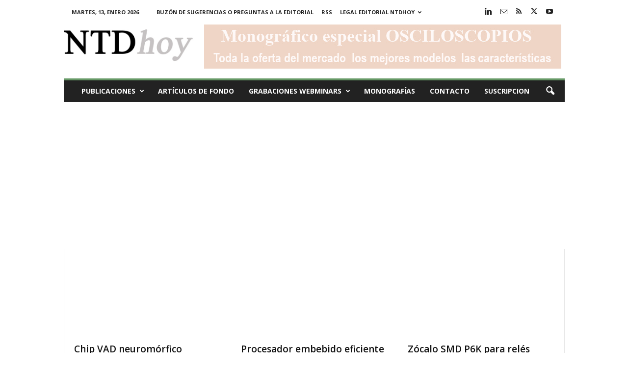

--- FILE ---
content_type: text/html; charset=UTF-8
request_url: https://www.ntdhoy.com/category/componentes/
body_size: 21722
content:
<!doctype html >
<!--[if IE 8]>    <html class="ie8" lang="es"> <![endif]-->
<!--[if IE 9]>    <html class="ie9" lang="es"> <![endif]-->
<!--[if gt IE 8]><!--> <html lang="es"> <!--<![endif]-->
<head>
    <title>Componentes Archives - NTDhoy.com</title>
    <meta charset="UTF-8" />
    <meta name="viewport" content="width=device-width, initial-scale=1.0">
    <link rel="pingback" href="https://www.ntdhoy.com/xmlrpc.php" />
    <!-- Manifest added by SuperPWA - Progressive Web Apps Plugin For WordPress -->
<link rel="manifest" href="/superpwa-manifest.json">
<link rel="prefetch" href="/superpwa-manifest.json">
<meta name="theme-color" content="#D5E0EB">
<!-- / SuperPWA.com -->
<meta name='robots' content='index, follow, max-image-preview:large, max-snippet:-1, max-video-preview:-1' />
<link rel="icon" type="image/png" href="https://www.ntdhoy.com/imagenes/2024/12/NTDhoy-png.webp">
	<!-- This site is optimized with the Yoast SEO plugin v26.7 - https://yoast.com/wordpress/plugins/seo/ -->
	<link rel="canonical" href="https://www.ntdhoy.com/category/componentes/" />
	<link rel="next" href="https://www.ntdhoy.com/category/componentes/page/2/" />
	<meta property="og:locale" content="es_ES" />
	<meta property="og:type" content="article" />
	<meta property="og:title" content="Componentes Archives - NTDhoy.com" />
	<meta property="og:url" content="https://www.ntdhoy.com/category/componentes/" />
	<meta property="og:site_name" content="NTDhoy.com" />
	<meta name="twitter:card" content="summary_large_image" />
	<meta name="twitter:site" content="@asisrodriguez" />
	<script type="application/ld+json" class="yoast-schema-graph">{"@context":"https://schema.org","@graph":[{"@type":"CollectionPage","@id":"https://www.ntdhoy.com/category/componentes/","url":"https://www.ntdhoy.com/category/componentes/","name":"Componentes Archives - NTDhoy.com","isPartOf":{"@id":"https://www.ntdhoy.com/#website"},"primaryImageOfPage":{"@id":"https://www.ntdhoy.com/category/componentes/#primaryimage"},"image":{"@id":"https://www.ntdhoy.com/category/componentes/#primaryimage"},"thumbnailUrl":"https://www.ntdhoy.com/imagenes/2025/12/NV-VAD-100.avif","breadcrumb":{"@id":"https://www.ntdhoy.com/category/componentes/#breadcrumb"},"inLanguage":"es"},{"@type":"ImageObject","inLanguage":"es","@id":"https://www.ntdhoy.com/category/componentes/#primaryimage","url":"https://www.ntdhoy.com/imagenes/2025/12/NV-VAD-100.avif","contentUrl":"https://www.ntdhoy.com/imagenes/2025/12/NV-VAD-100.avif","width":600,"height":391},{"@type":"BreadcrumbList","@id":"https://www.ntdhoy.com/category/componentes/#breadcrumb","itemListElement":[{"@type":"ListItem","position":1,"name":"Portada","item":"https://www.ntdhoy.com/"},{"@type":"ListItem","position":2,"name":"Componentes"}]},{"@type":"WebSite","@id":"https://www.ntdhoy.com/#website","url":"https://www.ntdhoy.com/","name":"NTDhoy.com","description":"Portal tecnológico de noticias de actualidad en empresas de electrónica, industria, fibra óptica, sistemas embebidos, comunicaciones inalámbricas, seguridad. Desde 2011.","publisher":{"@id":"https://www.ntdhoy.com/#organization"},"potentialAction":[{"@type":"SearchAction","target":{"@type":"EntryPoint","urlTemplate":"https://www.ntdhoy.com/?s={search_term_string}"},"query-input":{"@type":"PropertyValueSpecification","valueRequired":true,"valueName":"search_term_string"}}],"inLanguage":"es"},{"@type":"Organization","@id":"https://www.ntdhoy.com/#organization","name":"NTDhoy SL","url":"https://www.ntdhoy.com/","logo":{"@type":"ImageObject","inLanguage":"es","@id":"https://www.ntdhoy.com/#/schema/logo/image/","url":"https://www.ntdhoy.com/imagenes/2024/12/NTDhoy-1.webp","contentUrl":"https://www.ntdhoy.com/imagenes/2024/12/NTDhoy-1.webp","width":272,"height":90,"caption":"NTDhoy SL"},"image":{"@id":"https://www.ntdhoy.com/#/schema/logo/image/"},"sameAs":["https://www.facebook.com/fibraopticahoy","https://x.com/asisrodriguez","http://es.linkedin.com/company/ntdhoy?trk=ppro_cprof","https://www.youtube.com/channel/UCPhx9hw94JM05ZkWz3N3JPg"]}]}</script>
	<!-- / Yoast SEO plugin. -->


<link rel='dns-prefetch' href='//fonts.googleapis.com' />
<link rel="alternate" type="application/rss+xml" title="NTDhoy.com &raquo; Feed" href="https://www.ntdhoy.com/feed/" />
<link rel="alternate" type="application/rss+xml" title="NTDhoy.com &raquo; Feed de los comentarios" href="https://www.ntdhoy.com/comments/feed/" />
<link rel="alternate" type="application/rss+xml" title="NTDhoy.com &raquo; Categoría Componentes del feed" href="https://www.ntdhoy.com/category/componentes/feed/" />
<style id='wp-img-auto-sizes-contain-inline-css' type='text/css'>
img:is([sizes=auto i],[sizes^="auto," i]){contain-intrinsic-size:3000px 1500px}
/*# sourceURL=wp-img-auto-sizes-contain-inline-css */
</style>
<style id='wp-emoji-styles-inline-css' type='text/css'>

	img.wp-smiley, img.emoji {
		display: inline !important;
		border: none !important;
		box-shadow: none !important;
		height: 1em !important;
		width: 1em !important;
		margin: 0 0.07em !important;
		vertical-align: -0.1em !important;
		background: none !important;
		padding: 0 !important;
	}
/*# sourceURL=wp-emoji-styles-inline-css */
</style>
<style id='classic-theme-styles-inline-css' type='text/css'>
/*! This file is auto-generated */
.wp-block-button__link{color:#fff;background-color:#32373c;border-radius:9999px;box-shadow:none;text-decoration:none;padding:calc(.667em + 2px) calc(1.333em + 2px);font-size:1.125em}.wp-block-file__button{background:#32373c;color:#fff;text-decoration:none}
/*# sourceURL=/wp-includes/css/classic-themes.min.css */
</style>
<style id='dominant-color-styles-inline-css' type='text/css'>
img[data-dominant-color]:not(.has-transparency) { background-color: var(--dominant-color); }
/*# sourceURL=dominant-color-styles-inline-css */
</style>
<link rel='stylesheet' id='google-fonts-style-css' href='https://fonts.googleapis.com/css?family=Open+Sans%3A400%2C600%2C700%7CRoboto+Condensed%3A400%2C500%2C700&#038;display=swap&#038;ver=5.4.3.4' type='text/css' media='all' />
<link rel='stylesheet' id='td-theme-css' href='https://www.ntdhoy.com/wp-content/themes/Newsmag/style.css?ver=5.4.3.4' type='text/css' media='all' />
<style id='td-theme-inline-css' type='text/css'>
    
        /* custom css - generated by TagDiv Composer */
        @media (max-width: 767px) {
            .td-header-desktop-wrap {
                display: none;
            }
        }
        @media (min-width: 767px) {
            .td-header-mobile-wrap {
                display: none;
            }
        }
    
	
/*# sourceURL=td-theme-inline-css */
</style>
<link rel='stylesheet' id='td-legacy-framework-front-style-css' href='https://www.ntdhoy.com/wp-content/plugins/td-composer/legacy/Newsmag/assets/css/td_legacy_main.css?ver=02f7892c77f8d92ff3a6477b3d96dee8' type='text/css' media='all' />
<script type="text/javascript" async src="https://www.ntdhoy.com/wp-content/plugins/burst-statistics/assets/js/timeme/timeme.min.js?ver=1767923380" id="burst-timeme-js"></script>
<script type="text/javascript" async src="https://www.ntdhoy.com/imagenes/burst/js/burst.min.js?ver=1768206820" id="burst-js"></script>
<script type="text/javascript" src="https://www.ntdhoy.com/wp-includes/js/jquery/jquery.min.js?ver=3.7.1" id="jquery-core-js"></script>
<script type="text/javascript" src="https://www.ntdhoy.com/wp-includes/js/jquery/jquery-migrate.min.js?ver=3.4.1" id="jquery-migrate-js"></script>
<link rel="https://api.w.org/" href="https://www.ntdhoy.com/wp-json/" /><link rel="alternate" title="JSON" type="application/json" href="https://www.ntdhoy.com/wp-json/wp/v2/categories/297" /><link rel="EditURI" type="application/rsd+xml" title="RSD" href="https://www.ntdhoy.com/xmlrpc.php?rsd" />


<!-- This site is using AdRotate Professional v5.26.1 to display their advertisements - https://ajdg.solutions/ -->
<!-- AdRotate CSS -->
<style type="text/css" media="screen">
	.g { margin:0px; padding:0px; overflow:hidden; line-height:1; zoom:1; }
	.g img { height:auto; }
	.g-col { position:relative; float:left; }
	.g-col:first-child { margin-left: 0; }
	.g-col:last-child { margin-right: 0; }
	.g-wall { display:block; position:fixed; left:0; top:0; width:100%; height:100%; z-index:-1; }
	.woocommerce-page .g, .bbpress-wrapper .g { margin: 20px auto; clear:both; }
	@media only screen and (max-width: 480px) {
		.g-col, .g-dyn, .g-single { width:100%; margin-left:0; margin-right:0; }
		.woocommerce-page .g, .bbpress-wrapper .g { margin: 10px auto; }
	}
</style>
<!-- /AdRotate CSS -->

<meta name="generator" content="auto-sizes 1.7.0">
<meta name="generator" content="dominant-color-images 1.2.0">
<meta name="generator" content="performance-lab 4.0.1; plugins: auto-sizes, dominant-color-images, embed-optimizer, image-prioritizer, speculation-rules, web-worker-offloading, webp-uploads">
<meta name="generator" content="web-worker-offloading 0.2.0">
<meta name="generator" content="webp-uploads 2.6.1">
<script type="text/javascript">
(function(url){
	if(/(?:Chrome\/26\.0\.1410\.63 Safari\/537\.31|WordfenceTestMonBot)/.test(navigator.userAgent)){ return; }
	var addEvent = function(evt, handler) {
		if (window.addEventListener) {
			document.addEventListener(evt, handler, false);
		} else if (window.attachEvent) {
			document.attachEvent('on' + evt, handler);
		}
	};
	var removeEvent = function(evt, handler) {
		if (window.removeEventListener) {
			document.removeEventListener(evt, handler, false);
		} else if (window.detachEvent) {
			document.detachEvent('on' + evt, handler);
		}
	};
	var evts = 'contextmenu dblclick drag dragend dragenter dragleave dragover dragstart drop keydown keypress keyup mousedown mousemove mouseout mouseover mouseup mousewheel scroll'.split(' ');
	var logHuman = function() {
		if (window.wfLogHumanRan) { return; }
		window.wfLogHumanRan = true;
		var wfscr = document.createElement('script');
		wfscr.type = 'text/javascript';
		wfscr.async = true;
		wfscr.src = url + '&r=' + Math.random();
		(document.getElementsByTagName('head')[0]||document.getElementsByTagName('body')[0]).appendChild(wfscr);
		for (var i = 0; i < evts.length; i++) {
			removeEvent(evts[i], logHuman);
		}
	};
	for (var i = 0; i < evts.length; i++) {
		addEvent(evts[i], logHuman);
	}
})('//www.ntdhoy.com/?wordfence_lh=1&hid=1054B1E9CC9DD05ACD0FFA6FCC160D61');
</script><meta name="generator" content="speculation-rules 1.6.0">
<meta data-od-replaced-content="optimization-detective 1.0.0-beta4" name="generator" content="optimization-detective 1.0.0-beta4; url_metric_groups={0:empty, 480:empty, 600:empty, 782:populated}">
<meta name="generator" content="embed-optimizer 1.0.0-beta3">
<meta name="generator" content="image-prioritizer 1.0.0-beta3">

<!-- JS generated by theme -->

<script type="text/javascript" id="td-generated-header-js">
    
    

	    var tdBlocksArray = []; //here we store all the items for the current page

	    // td_block class - each ajax block uses a object of this class for requests
	    function tdBlock() {
		    this.id = '';
		    this.block_type = 1; //block type id (1-234 etc)
		    this.atts = '';
		    this.td_column_number = '';
		    this.td_current_page = 1; //
		    this.post_count = 0; //from wp
		    this.found_posts = 0; //from wp
		    this.max_num_pages = 0; //from wp
		    this.td_filter_value = ''; //current live filter value
		    this.is_ajax_running = false;
		    this.td_user_action = ''; // load more or infinite loader (used by the animation)
		    this.header_color = '';
		    this.ajax_pagination_infinite_stop = ''; //show load more at page x
	    }

        // td_js_generator - mini detector
        ( function () {
            var htmlTag = document.getElementsByTagName("html")[0];

	        if ( navigator.userAgent.indexOf("MSIE 10.0") > -1 ) {
                htmlTag.className += ' ie10';
            }

            if ( !!navigator.userAgent.match(/Trident.*rv\:11\./) ) {
                htmlTag.className += ' ie11';
            }

	        if ( navigator.userAgent.indexOf("Edge") > -1 ) {
                htmlTag.className += ' ieEdge';
            }

            if ( /(iPad|iPhone|iPod)/g.test(navigator.userAgent) ) {
                htmlTag.className += ' td-md-is-ios';
            }

            var user_agent = navigator.userAgent.toLowerCase();
            if ( user_agent.indexOf("android") > -1 ) {
                htmlTag.className += ' td-md-is-android';
            }

            if ( -1 !== navigator.userAgent.indexOf('Mac OS X')  ) {
                htmlTag.className += ' td-md-is-os-x';
            }

            if ( /chrom(e|ium)/.test(navigator.userAgent.toLowerCase()) ) {
               htmlTag.className += ' td-md-is-chrome';
            }

            if ( -1 !== navigator.userAgent.indexOf('Firefox') ) {
                htmlTag.className += ' td-md-is-firefox';
            }

            if ( -1 !== navigator.userAgent.indexOf('Safari') && -1 === navigator.userAgent.indexOf('Chrome') ) {
                htmlTag.className += ' td-md-is-safari';
            }

            if( -1 !== navigator.userAgent.indexOf('IEMobile') ){
                htmlTag.className += ' td-md-is-iemobile';
            }

        })();

        var tdLocalCache = {};

        ( function () {
            "use strict";

            tdLocalCache = {
                data: {},
                remove: function (resource_id) {
                    delete tdLocalCache.data[resource_id];
                },
                exist: function (resource_id) {
                    return tdLocalCache.data.hasOwnProperty(resource_id) && tdLocalCache.data[resource_id] !== null;
                },
                get: function (resource_id) {
                    return tdLocalCache.data[resource_id];
                },
                set: function (resource_id, cachedData) {
                    tdLocalCache.remove(resource_id);
                    tdLocalCache.data[resource_id] = cachedData;
                }
            };
        })();

    
    
var td_viewport_interval_list=[{"limitBottom":767,"sidebarWidth":251},{"limitBottom":1023,"sidebarWidth":339}];
var tdc_is_installed="yes";
var tdc_domain_active=false;
var td_ajax_url="https:\/\/www.ntdhoy.com\/wp-admin\/admin-ajax.php?td_theme_name=Newsmag&v=5.4.3.4";
var td_get_template_directory_uri="https:\/\/www.ntdhoy.com\/wp-content\/plugins\/td-composer\/legacy\/common";
var tds_snap_menu="";
var tds_logo_on_sticky="";
var tds_header_style="";
var td_please_wait="Por favor espera...";
var td_email_user_pass_incorrect="Usuario o contrase\u00f1a incorrecta!";
var td_email_user_incorrect="Correo electr\u00f3nico o nombre de usuario incorrecto!";
var td_email_incorrect="Email incorrecto!";
var td_user_incorrect="Username incorrect!";
var td_email_user_empty="Email or username empty!";
var td_pass_empty="Pass empty!";
var td_pass_pattern_incorrect="Invalid Pass Pattern!";
var td_retype_pass_incorrect="Retyped Pass incorrect!";
var tds_more_articles_on_post_enable="";
var tds_more_articles_on_post_time_to_wait="";
var tds_more_articles_on_post_pages_distance_from_top=0;
var tds_captcha="";
var tds_theme_color_site_wide="#669966";
var tds_smart_sidebar="enabled";
var tdThemeName="Newsmag";
var tdThemeNameWl="Newsmag";
var td_magnific_popup_translation_tPrev="Anterior (tecla de flecha izquierda)";
var td_magnific_popup_translation_tNext="Siguiente (tecla de flecha derecha)";
var td_magnific_popup_translation_tCounter="%curr% de %total%";
var td_magnific_popup_translation_ajax_tError="El contenido de %url% no pudo cargarse.";
var td_magnific_popup_translation_image_tError="La imagen #%curr% no pudo cargarse.";
var tdBlockNonce="52d769d985";
var tdMobileMenu="enabled";
var tdMobileSearch="enabled";
var tdDateNamesI18n={"month_names":["enero","febrero","marzo","abril","mayo","junio","julio","agosto","septiembre","octubre","noviembre","diciembre"],"month_names_short":["Ene","Feb","Mar","Abr","May","Jun","Jul","Ago","Sep","Oct","Nov","Dic"],"day_names":["domingo","lunes","martes","mi\u00e9rcoles","jueves","viernes","s\u00e1bado"],"day_names_short":["Dom","Lun","Mar","Mi\u00e9","Jue","Vie","S\u00e1b"]};
var td_deploy_mode="deploy";
var td_ad_background_click_link="";
var td_ad_background_click_target="";
</script>


<!-- Header style compiled by theme -->

<style>
/* custom css - generated by TagDiv Composer */
    
.td-module-exclusive .td-module-title a:before {
        content: 'EXCLUSIVO';
    }
    
    .td-header-border:before,
    .td-trending-now-title,
    .td_block_mega_menu .td_mega_menu_sub_cats .cur-sub-cat,
    .td-post-category:hover,
    .td-header-style-2 .td-header-sp-logo,
    .td-next-prev-wrap a:hover i,
    .page-nav .current,
    .widget_calendar tfoot a:hover,
    .td-footer-container .widget_search .wpb_button:hover,
    .td-scroll-up-visible,
    .dropcap,
    .td-category a,
    input[type="submit"]:hover,
    .td-post-small-box a:hover,
    .td-404-sub-sub-title a:hover,
    .td-rating-bar-wrap div,
    .td_top_authors .td-active .td-author-post-count,
    .td_top_authors .td-active .td-author-comments-count,
    .td_smart_list_3 .td-sml3-top-controls i:hover,
    .td_smart_list_3 .td-sml3-bottom-controls i:hover,
    .td_wrapper_video_playlist .td_video_controls_playlist_wrapper,
    .td-read-more a:hover,
    .td-login-wrap .btn,
    .td_display_err,
    .td-header-style-6 .td-top-menu-full,
    #bbpress-forums button:hover,
    #bbpress-forums .bbp-pagination .current,
    .bbp_widget_login .button:hover,
    .header-search-wrap .td-drop-down-search .btn:hover,
    .td-post-text-content .more-link-wrap:hover a,
    #buddypress div.item-list-tabs ul li > a span,
    #buddypress div.item-list-tabs ul li > a:hover span,
    #buddypress input[type=submit]:hover,
    #buddypress a.button:hover span,
    #buddypress div.item-list-tabs ul li.selected a span,
    #buddypress div.item-list-tabs ul li.current a span,
    #buddypress input[type=submit]:focus,
    .td-grid-style-3 .td-big-grid-post .td-module-thumb a:last-child:before,
    .td-grid-style-4 .td-big-grid-post .td-module-thumb a:last-child:before,
    .td-grid-style-5 .td-big-grid-post .td-module-thumb:after,
    .td_category_template_2 .td-category-siblings .td-category a:hover,
    .td-weather-week:before,
    .td-weather-information:before,
     .td_3D_btn,
    .td_shadow_btn,
    .td_default_btn,
    .td_square_btn, 
    .td_outlined_btn:hover {
        background-color: #669966;
    }

    @media (max-width: 767px) {
        .td-category a.td-current-sub-category {
            background-color: #669966;
        }
    }

    .woocommerce .onsale,
    .woocommerce .woocommerce a.button:hover,
    .woocommerce-page .woocommerce .button:hover,
    .single-product .product .summary .cart .button:hover,
    .woocommerce .woocommerce .product a.button:hover,
    .woocommerce .product a.button:hover,
    .woocommerce .product #respond input#submit:hover,
    .woocommerce .checkout input#place_order:hover,
    .woocommerce .woocommerce.widget .button:hover,
    .woocommerce .woocommerce-message .button:hover,
    .woocommerce .woocommerce-error .button:hover,
    .woocommerce .woocommerce-info .button:hover,
    .woocommerce.widget .ui-slider .ui-slider-handle,
    .vc_btn-black:hover,
	.wpb_btn-black:hover,
	.item-list-tabs .feed:hover a,
	.td-smart-list-button:hover {
    	background-color: #669966;
    }

    .td-header-sp-top-menu .top-header-menu > .current-menu-item > a,
    .td-header-sp-top-menu .top-header-menu > .current-menu-ancestor > a,
    .td-header-sp-top-menu .top-header-menu > .current-category-ancestor > a,
    .td-header-sp-top-menu .top-header-menu > li > a:hover,
    .td-header-sp-top-menu .top-header-menu > .sfHover > a,
    .top-header-menu ul .current-menu-item > a,
    .top-header-menu ul .current-menu-ancestor > a,
    .top-header-menu ul .current-category-ancestor > a,
    .top-header-menu ul li > a:hover,
    .top-header-menu ul .sfHover > a,
    .sf-menu ul .td-menu-item > a:hover,
    .sf-menu ul .sfHover > a,
    .sf-menu ul .current-menu-ancestor > a,
    .sf-menu ul .current-category-ancestor > a,
    .sf-menu ul .current-menu-item > a,
    .td_module_wrap:hover .entry-title a,
    .td_mod_mega_menu:hover .entry-title a,
    .footer-email-wrap a,
    .widget a:hover,
    .td-footer-container .widget_calendar #today,
    .td-category-pulldown-filter a.td-pulldown-category-filter-link:hover,
    .td-load-more-wrap a:hover,
    .td-post-next-prev-content a:hover,
    .td-author-name a:hover,
    .td-author-url a:hover,
    .td_mod_related_posts:hover .entry-title a,
    .td-search-query,
    .header-search-wrap .td-drop-down-search .result-msg a:hover,
    .td_top_authors .td-active .td-authors-name a,
    .post blockquote p,
    .td-post-content blockquote p,
    .page blockquote p,
    .comment-list cite a:hover,
    .comment-list cite:hover,
    .comment-list .comment-reply-link:hover,
    a,
    .white-menu #td-header-menu .sf-menu > li > a:hover,
    .white-menu #td-header-menu .sf-menu > .current-menu-ancestor > a,
    .white-menu #td-header-menu .sf-menu > .current-menu-item > a,
    .td_quote_on_blocks,
    #bbpress-forums .bbp-forum-freshness a:hover,
    #bbpress-forums .bbp-topic-freshness a:hover,
    #bbpress-forums .bbp-forums-list li a:hover,
    #bbpress-forums .bbp-forum-title:hover,
    #bbpress-forums .bbp-topic-permalink:hover,
    #bbpress-forums .bbp-topic-started-by a:hover,
    #bbpress-forums .bbp-topic-started-in a:hover,
    #bbpress-forums .bbp-body .super-sticky li.bbp-topic-title .bbp-topic-permalink,
    #bbpress-forums .bbp-body .sticky li.bbp-topic-title .bbp-topic-permalink,
    #bbpress-forums #subscription-toggle a:hover,
    #bbpress-forums #favorite-toggle a:hover,
    .woocommerce-account .woocommerce-MyAccount-navigation a:hover,
    .widget_display_replies .bbp-author-name,
    .widget_display_topics .bbp-author-name,
    .archive .widget_archive .current,
    .archive .widget_archive .current a,
    .td-subcategory-header .td-category-siblings .td-subcat-dropdown a.td-current-sub-category,
    .td-subcategory-header .td-category-siblings .td-subcat-dropdown a:hover,
    .td-pulldown-filter-display-option:hover,
    .td-pulldown-filter-display-option .td-pulldown-filter-link:hover,
    .td_normal_slide .td-wrapper-pulldown-filter .td-pulldown-filter-list a:hover,
    #buddypress ul.item-list li div.item-title a:hover,
    .td_block_13 .td-pulldown-filter-list a:hover,
    .td_smart_list_8 .td-smart-list-dropdown-wrap .td-smart-list-button:hover,
    .td_smart_list_8 .td-smart-list-dropdown-wrap .td-smart-list-button:hover i,
    .td-sub-footer-container a:hover,
    .td-instagram-user a,
    .td_outlined_btn,
    body .td_block_list_menu li.current-menu-item > a,
    body .td_block_list_menu li.current-menu-ancestor > a,
    body .td_block_list_menu li.current-category-ancestor > a{
        color: #669966;
    }

    .td-mega-menu .wpb_content_element li a:hover,
    .td_login_tab_focus {
        color: #669966 !important;
    }

    .td-next-prev-wrap a:hover i,
    .page-nav .current,
    .widget_tag_cloud a:hover,
    .post .td_quote_box,
    .page .td_quote_box,
    .td-login-panel-title,
    #bbpress-forums .bbp-pagination .current,
    .td_category_template_2 .td-category-siblings .td-category a:hover,
    .page-template-page-pagebuilder-latest .td-instagram-user,
     .td_outlined_btn {
        border-color: #669966;
    }

    .td_wrapper_video_playlist .td_video_currently_playing:after,
    .item-list-tabs .feed:hover {
        border-color: #669966 !important;
    }


    
    .post blockquote p,
    .page blockquote p,
    .td-post-text-content blockquote p {
        font-size:16px;
	line-height:23px;
	text-transform:none;
	
    }
</style>

<!-- Google Analytics tag (gtag.js) -->
<script async src="https://www.googletagmanager.com/gtag/js?id=G-GG3HPP0FF3"></script>
<script>
  window.dataLayer = window.dataLayer || [];
  function gtag(){dataLayer.push(arguments);}
  gtag('js', new Date());

  gtag('config', 'G-GG3HPP0FF3');
</script>

<!-- Google Tag Manager -->
<script>(function(w,d,s,l,i){w[l]=w[l]||[];w[l].push({'gtm.start':
new Date().getTime(),event:'gtm.js'});var f=d.getElementsByTagName(s)[0],
j=d.createElement(s),dl=l!='dataLayer'?'&l='+l:'';j.async=true;j.src=
'https://www.googletagmanager.com/gtm.js?id='+i+dl;f.parentNode.insertBefore(j,f);
})(window,document,'script','dataLayer','GTM-M8XCXV6');</script>
<!-- End Google Tag Manager -->

<!-- Clarity Microsoft-->
<script type="text/javascript">
    (function(c,l,a,r,i,t,y){
        c[a]=c[a]||function(){(c[a].q=c[a].q||[]).push(arguments)};
        t=l.createElement(r);t.async=1;t.src="https://www.clarity.ms/tag/"+i;
        y=l.getElementsByTagName(r)[0];y.parentNode.insertBefore(t,y);
    })(window, document, "clarity", "script", "57q6oandck");
</script>

<!-- Google AdSense -->
<script async src="https://pagead2.googlesyndication.com/pagead/js/adsbygoogle.js?client=ca-pub-4764252726014241"
     crossorigin="anonymous"></script>

<!-- Google AdSense AMP -->
<script async custom-element="amp-auto-ads"
        src="https://cdn.ampproject.org/v0/amp-auto-ads-0.1.js">
</script>


<script type="application/ld+json">
    {
        "@context": "https://schema.org",
        "@type": "BreadcrumbList",
        "itemListElement": [
            {
                "@type": "ListItem",
                "position": 1,
                "item": {
                    "@type": "WebSite",
                    "@id": "https://www.ntdhoy.com/",
                    "name": "Inicio"
                }
            },
            {
                "@type": "ListItem",
                "position": 2,
                    "item": {
                    "@type": "WebPage",
                    "@id": "https://www.ntdhoy.com/category/componentes/",
                    "name": "Componentes"
                }
            }    
        ]
    }
</script>
		<style type="text/css" id="wp-custom-css">
			/* Código personalizado wpcf7 */
.wpcf7 input[type="text"] {width:450px;}
.wpcf7 input[type="select"] {width:200px;}
.wpcf7 input[type="email"] {width:450px;}
#id_quiz { width: 20px; }
.wpcf7 input[type="submit"] { background-color: #cccccc; border: 4px solid #cccccc; color: #FFFFFF; }
/* enlaces a negrita */
a:hover{font-weight:bold;color:#cccccc;}		</style>
			<style id="tdw-css-placeholder">/* custom css - generated by TagDiv Composer */
</style><style id='global-styles-inline-css' type='text/css'>
:root{--wp--preset--aspect-ratio--square: 1;--wp--preset--aspect-ratio--4-3: 4/3;--wp--preset--aspect-ratio--3-4: 3/4;--wp--preset--aspect-ratio--3-2: 3/2;--wp--preset--aspect-ratio--2-3: 2/3;--wp--preset--aspect-ratio--16-9: 16/9;--wp--preset--aspect-ratio--9-16: 9/16;--wp--preset--color--black: #000000;--wp--preset--color--cyan-bluish-gray: #abb8c3;--wp--preset--color--white: #ffffff;--wp--preset--color--pale-pink: #f78da7;--wp--preset--color--vivid-red: #cf2e2e;--wp--preset--color--luminous-vivid-orange: #ff6900;--wp--preset--color--luminous-vivid-amber: #fcb900;--wp--preset--color--light-green-cyan: #7bdcb5;--wp--preset--color--vivid-green-cyan: #00d084;--wp--preset--color--pale-cyan-blue: #8ed1fc;--wp--preset--color--vivid-cyan-blue: #0693e3;--wp--preset--color--vivid-purple: #9b51e0;--wp--preset--gradient--vivid-cyan-blue-to-vivid-purple: linear-gradient(135deg,rgb(6,147,227) 0%,rgb(155,81,224) 100%);--wp--preset--gradient--light-green-cyan-to-vivid-green-cyan: linear-gradient(135deg,rgb(122,220,180) 0%,rgb(0,208,130) 100%);--wp--preset--gradient--luminous-vivid-amber-to-luminous-vivid-orange: linear-gradient(135deg,rgb(252,185,0) 0%,rgb(255,105,0) 100%);--wp--preset--gradient--luminous-vivid-orange-to-vivid-red: linear-gradient(135deg,rgb(255,105,0) 0%,rgb(207,46,46) 100%);--wp--preset--gradient--very-light-gray-to-cyan-bluish-gray: linear-gradient(135deg,rgb(238,238,238) 0%,rgb(169,184,195) 100%);--wp--preset--gradient--cool-to-warm-spectrum: linear-gradient(135deg,rgb(74,234,220) 0%,rgb(151,120,209) 20%,rgb(207,42,186) 40%,rgb(238,44,130) 60%,rgb(251,105,98) 80%,rgb(254,248,76) 100%);--wp--preset--gradient--blush-light-purple: linear-gradient(135deg,rgb(255,206,236) 0%,rgb(152,150,240) 100%);--wp--preset--gradient--blush-bordeaux: linear-gradient(135deg,rgb(254,205,165) 0%,rgb(254,45,45) 50%,rgb(107,0,62) 100%);--wp--preset--gradient--luminous-dusk: linear-gradient(135deg,rgb(255,203,112) 0%,rgb(199,81,192) 50%,rgb(65,88,208) 100%);--wp--preset--gradient--pale-ocean: linear-gradient(135deg,rgb(255,245,203) 0%,rgb(182,227,212) 50%,rgb(51,167,181) 100%);--wp--preset--gradient--electric-grass: linear-gradient(135deg,rgb(202,248,128) 0%,rgb(113,206,126) 100%);--wp--preset--gradient--midnight: linear-gradient(135deg,rgb(2,3,129) 0%,rgb(40,116,252) 100%);--wp--preset--font-size--small: 10px;--wp--preset--font-size--medium: 20px;--wp--preset--font-size--large: 30px;--wp--preset--font-size--x-large: 42px;--wp--preset--font-size--regular: 14px;--wp--preset--font-size--larger: 48px;--wp--preset--spacing--20: 0.44rem;--wp--preset--spacing--30: 0.67rem;--wp--preset--spacing--40: 1rem;--wp--preset--spacing--50: 1.5rem;--wp--preset--spacing--60: 2.25rem;--wp--preset--spacing--70: 3.38rem;--wp--preset--spacing--80: 5.06rem;--wp--preset--shadow--natural: 6px 6px 9px rgba(0, 0, 0, 0.2);--wp--preset--shadow--deep: 12px 12px 50px rgba(0, 0, 0, 0.4);--wp--preset--shadow--sharp: 6px 6px 0px rgba(0, 0, 0, 0.2);--wp--preset--shadow--outlined: 6px 6px 0px -3px rgb(255, 255, 255), 6px 6px rgb(0, 0, 0);--wp--preset--shadow--crisp: 6px 6px 0px rgb(0, 0, 0);}:where(.is-layout-flex){gap: 0.5em;}:where(.is-layout-grid){gap: 0.5em;}body .is-layout-flex{display: flex;}.is-layout-flex{flex-wrap: wrap;align-items: center;}.is-layout-flex > :is(*, div){margin: 0;}body .is-layout-grid{display: grid;}.is-layout-grid > :is(*, div){margin: 0;}:where(.wp-block-columns.is-layout-flex){gap: 2em;}:where(.wp-block-columns.is-layout-grid){gap: 2em;}:where(.wp-block-post-template.is-layout-flex){gap: 1.25em;}:where(.wp-block-post-template.is-layout-grid){gap: 1.25em;}.has-black-color{color: var(--wp--preset--color--black) !important;}.has-cyan-bluish-gray-color{color: var(--wp--preset--color--cyan-bluish-gray) !important;}.has-white-color{color: var(--wp--preset--color--white) !important;}.has-pale-pink-color{color: var(--wp--preset--color--pale-pink) !important;}.has-vivid-red-color{color: var(--wp--preset--color--vivid-red) !important;}.has-luminous-vivid-orange-color{color: var(--wp--preset--color--luminous-vivid-orange) !important;}.has-luminous-vivid-amber-color{color: var(--wp--preset--color--luminous-vivid-amber) !important;}.has-light-green-cyan-color{color: var(--wp--preset--color--light-green-cyan) !important;}.has-vivid-green-cyan-color{color: var(--wp--preset--color--vivid-green-cyan) !important;}.has-pale-cyan-blue-color{color: var(--wp--preset--color--pale-cyan-blue) !important;}.has-vivid-cyan-blue-color{color: var(--wp--preset--color--vivid-cyan-blue) !important;}.has-vivid-purple-color{color: var(--wp--preset--color--vivid-purple) !important;}.has-black-background-color{background-color: var(--wp--preset--color--black) !important;}.has-cyan-bluish-gray-background-color{background-color: var(--wp--preset--color--cyan-bluish-gray) !important;}.has-white-background-color{background-color: var(--wp--preset--color--white) !important;}.has-pale-pink-background-color{background-color: var(--wp--preset--color--pale-pink) !important;}.has-vivid-red-background-color{background-color: var(--wp--preset--color--vivid-red) !important;}.has-luminous-vivid-orange-background-color{background-color: var(--wp--preset--color--luminous-vivid-orange) !important;}.has-luminous-vivid-amber-background-color{background-color: var(--wp--preset--color--luminous-vivid-amber) !important;}.has-light-green-cyan-background-color{background-color: var(--wp--preset--color--light-green-cyan) !important;}.has-vivid-green-cyan-background-color{background-color: var(--wp--preset--color--vivid-green-cyan) !important;}.has-pale-cyan-blue-background-color{background-color: var(--wp--preset--color--pale-cyan-blue) !important;}.has-vivid-cyan-blue-background-color{background-color: var(--wp--preset--color--vivid-cyan-blue) !important;}.has-vivid-purple-background-color{background-color: var(--wp--preset--color--vivid-purple) !important;}.has-black-border-color{border-color: var(--wp--preset--color--black) !important;}.has-cyan-bluish-gray-border-color{border-color: var(--wp--preset--color--cyan-bluish-gray) !important;}.has-white-border-color{border-color: var(--wp--preset--color--white) !important;}.has-pale-pink-border-color{border-color: var(--wp--preset--color--pale-pink) !important;}.has-vivid-red-border-color{border-color: var(--wp--preset--color--vivid-red) !important;}.has-luminous-vivid-orange-border-color{border-color: var(--wp--preset--color--luminous-vivid-orange) !important;}.has-luminous-vivid-amber-border-color{border-color: var(--wp--preset--color--luminous-vivid-amber) !important;}.has-light-green-cyan-border-color{border-color: var(--wp--preset--color--light-green-cyan) !important;}.has-vivid-green-cyan-border-color{border-color: var(--wp--preset--color--vivid-green-cyan) !important;}.has-pale-cyan-blue-border-color{border-color: var(--wp--preset--color--pale-cyan-blue) !important;}.has-vivid-cyan-blue-border-color{border-color: var(--wp--preset--color--vivid-cyan-blue) !important;}.has-vivid-purple-border-color{border-color: var(--wp--preset--color--vivid-purple) !important;}.has-vivid-cyan-blue-to-vivid-purple-gradient-background{background: var(--wp--preset--gradient--vivid-cyan-blue-to-vivid-purple) !important;}.has-light-green-cyan-to-vivid-green-cyan-gradient-background{background: var(--wp--preset--gradient--light-green-cyan-to-vivid-green-cyan) !important;}.has-luminous-vivid-amber-to-luminous-vivid-orange-gradient-background{background: var(--wp--preset--gradient--luminous-vivid-amber-to-luminous-vivid-orange) !important;}.has-luminous-vivid-orange-to-vivid-red-gradient-background{background: var(--wp--preset--gradient--luminous-vivid-orange-to-vivid-red) !important;}.has-very-light-gray-to-cyan-bluish-gray-gradient-background{background: var(--wp--preset--gradient--very-light-gray-to-cyan-bluish-gray) !important;}.has-cool-to-warm-spectrum-gradient-background{background: var(--wp--preset--gradient--cool-to-warm-spectrum) !important;}.has-blush-light-purple-gradient-background{background: var(--wp--preset--gradient--blush-light-purple) !important;}.has-blush-bordeaux-gradient-background{background: var(--wp--preset--gradient--blush-bordeaux) !important;}.has-luminous-dusk-gradient-background{background: var(--wp--preset--gradient--luminous-dusk) !important;}.has-pale-ocean-gradient-background{background: var(--wp--preset--gradient--pale-ocean) !important;}.has-electric-grass-gradient-background{background: var(--wp--preset--gradient--electric-grass) !important;}.has-midnight-gradient-background{background: var(--wp--preset--gradient--midnight) !important;}.has-small-font-size{font-size: var(--wp--preset--font-size--small) !important;}.has-medium-font-size{font-size: var(--wp--preset--font-size--medium) !important;}.has-large-font-size{font-size: var(--wp--preset--font-size--large) !important;}.has-x-large-font-size{font-size: var(--wp--preset--font-size--x-large) !important;}
/*# sourceURL=global-styles-inline-css */
</style>
<link data-od-added-tag rel="preload" fetchpriority="high" as="image" href="https://www.ntdhoy.com/imagenes/NTDhoy.jpg" media="screen and (782px &lt; width)">
</head>

<body class="archive category category-componentes category-297 wp-theme-Newsmag global-block-template-1 td_category_template_disable td_category_top_posts_style_disable td-full-layout" itemscope="itemscope" itemtype="https://schema.org/WebPage" data-burst_id="297" data-burst_type="category">
<!-- Google Tag Manager (noscript) -->
<noscript><iframe src="https://www.googletagmanager.com/ns.html?id=GTM-M8XCXV6"
height="0" width="0" style="display:none;visibility:hidden"></iframe></noscript>
<!-- End Google Tag Manager (noscript) -->

<!-- Google AdSense AMP -->
<amp-auto-ads type="adsense"
        data-ad-client="ca-pub-4764252726014241">
</amp-auto-ads>

        <div class="td-scroll-up  td-hide-scroll-up-on-mob"  style="display:none;"><i class="td-icon-menu-up"></i></div>

    
    <div class="td-menu-background"></div>
<div id="td-mobile-nav">
    <div class="td-mobile-container">
        <!-- mobile menu top section -->
        <div class="td-menu-socials-wrap">
            <!-- socials -->
            <div class="td-menu-socials">
                
        <span class="td-social-icon-wrap">
            <a target="_blank" href="http://es.linkedin.com/company/ntdhoy?trk=ppro_cprof" title="Linkedin">
                <i class="td-icon-font td-icon-linkedin"></i>
                <span style="display: none">Linkedin</span>
            </a>
        </span>
        <span class="td-social-icon-wrap">
            <a target="_blank" href="mailto:info@ntdhoy.com" title="Mail">
                <i class="td-icon-font td-icon-mail-1"></i>
                <span style="display: none">Mail</span>
            </a>
        </span>
        <span class="td-social-icon-wrap">
            <a target="_blank" href="https://www.ntdhoy.com/rss-2/" title="RSS">
                <i class="td-icon-font td-icon-rss"></i>
                <span style="display: none">RSS</span>
            </a>
        </span>
        <span class="td-social-icon-wrap">
            <a target="_blank" href="https://twitter.com/asisrodriguez" title="Twitter">
                <i class="td-icon-font td-icon-twitter"></i>
                <span style="display: none">Twitter</span>
            </a>
        </span>
        <span class="td-social-icon-wrap">
            <a target="_blank" href="https://www.youtube.com/channel/UCPhx9hw94JM05ZkWz3N3JPg" title="Youtube">
                <i class="td-icon-font td-icon-youtube"></i>
                <span style="display: none">Youtube</span>
            </a>
        </span>            </div>
            <!-- close button -->
            <div class="td-mobile-close">
                <span><i class="td-icon-close-mobile"></i></span>
            </div>
        </div>

        <!-- login section -->
        
        <!-- menu section -->
        <div class="td-mobile-content">
            <div class="menu-ntdhoy-container"><ul id="menu-ntdhoy" class="td-mobile-main-menu"><li id="menu-item-45516" class="menu-item menu-item-type-custom menu-item-object-custom menu-item-has-children menu-item-first menu-item-45516"><a>Publicaciones<i class="td-icon-menu-right td-element-after"></i></a>
<ul class="sub-menu">
	<li id="menu-item-45517" class="menu-item menu-item-type-custom menu-item-object-custom menu-item-home menu-item-45517"><a title="NTDhoy" href="https://www.ntdhoy.com">NTDhoy</a></li>
	<li id="menu-item-232866" class="menu-item menu-item-type-custom menu-item-object-custom menu-item-232866"><a href="https://www.actualidad-industrial.com/">Actualidad-industrial</a></li>
	<li id="menu-item-45519" class="menu-item menu-item-type-custom menu-item-object-custom menu-item-45519"><a title="Cables y Conectores" href="https://www.cablesyconectoreshoy.com">Cables y Conectores</a></li>
	<li id="menu-item-45520" class="menu-item menu-item-type-custom menu-item-object-custom menu-item-45520"><a title="Comunicaciones inalámbricas" href="https://www.comunicacionesinalambricashoy.com">Comunicaciones inalámbricas</a></li>
	<li id="menu-item-45523" class="menu-item menu-item-type-custom menu-item-object-custom menu-item-45523"><a title="Electrónica práctica" href="https://www.diarioelectronicohoy.com/blog">Electrónica práctica</a></li>
	<li id="menu-item-45524" class="menu-item menu-item-type-custom menu-item-object-custom menu-item-45524"><a title="Electrónica profesional" href="https://www.diarioelectronicohoy.com">Electrónica profesional</a></li>
	<li id="menu-item-45525" class="menu-item menu-item-type-custom menu-item-object-custom menu-item-45525"><a title="Fibra óptica" href="https://www.fibraopticahoy.com">Fibra óptica</a></li>
	<li id="menu-item-45526" class="menu-item menu-item-type-custom menu-item-object-custom menu-item-45526"><a title="Foro técnico instaladores" href="https://www.fibraopticahoy.com/blog/">Foro técnico instaladores</a></li>
	<li id="menu-item-45531" class="menu-item menu-item-type-custom menu-item-object-custom menu-item-45531"><a title="Sistemas embebidos" href="https://www.industriaembebidahoy.com">Industria embebida</a></li>
	<li id="menu-item-45527" class="menu-item menu-item-type-custom menu-item-object-custom menu-item-45527"><a title="Instrumentación" href="https://www.instrumentacionhoy.com">Instrumentación</a></li>
	<li id="menu-item-45528" class="menu-item menu-item-type-custom menu-item-object-custom menu-item-45528"><a title="Instaladores de Telecom" href="https://www.instaladoresdetelecomhoy.com">Instaladores de Telecom</a></li>
	<li id="menu-item-68872" class="menu-item menu-item-type-custom menu-item-object-custom menu-item-68872"><a href="https://www.diarioelectronicohoy.com/revistaeeh/">Revista de Empresas EEH</a></li>
	<li id="menu-item-45530" class="menu-item menu-item-type-custom menu-item-object-custom menu-item-45530"><a title="Seguridad profesional" href="https://www.seguridadprofesionalhoy.com">Seguridad profesional</a></li>
	<li id="menu-item-232867" class="menu-item menu-item-type-custom menu-item-object-custom menu-item-232867"><a href="https://www.tecno-noticias.com/">Tecno Noticias</a></li>
	<li id="menu-item-45533" class="menu-item menu-item-type-custom menu-item-object-custom menu-item-45533"><a title="Wireless" href="https://www.comunicacionesinalambricashoy.com/wireless/">Wireless</a></li>
</ul>
</li>
<li id="menu-item-208027" class="menu-item menu-item-type-post_type menu-item-object-page menu-item-208027"><a href="https://www.ntdhoy.com/articulos-de-fondo/">Artículos de fondo</a></li>
<li id="menu-item-17094" class="menu-item menu-item-type-post_type menu-item-object-page menu-item-has-children menu-item-17094"><a href="https://www.ntdhoy.com/grabaciones-webminars/">Grabaciones Webminars<i class="td-icon-menu-right td-element-after"></i></a>
<ul class="sub-menu">
	<li id="menu-item-60137" class="menu-item menu-item-type-post_type menu-item-object-page menu-item-60137"><a href="https://www.ntdhoy.com/grabaciones-webminars/grabaciones-webminars-sobre-comunicaciones-inalambricas/">Grabaciones Webminars sobre comunicaciones inalámbricas</a></li>
	<li id="menu-item-60138" class="menu-item menu-item-type-post_type menu-item-object-page menu-item-60138"><a href="https://www.ntdhoy.com/grabaciones-webminars/grabaciones-webminars-sobre-fibra-optica/">Grabaciones Webminars sobre fibra óptica</a></li>
	<li id="menu-item-60136" class="menu-item menu-item-type-post_type menu-item-object-page menu-item-60136"><a href="https://www.ntdhoy.com/grabaciones-webminars/grabaciones-webminars-para-instaladores-de-telecomunicaciones/">Grabaciones Webminars para instaladores de telecomunicaciones</a></li>
	<li id="menu-item-60139" class="menu-item menu-item-type-post_type menu-item-object-page menu-item-60139"><a href="https://www.ntdhoy.com/grabaciones-webminars/grabaciones-webminars-sobre-tecnologias/">Grabaciones Webminars sobre Tecnologías</a></li>
</ul>
</li>
<li id="menu-item-50796" class="menu-item menu-item-type-post_type menu-item-object-page menu-item-50796"><a href="https://www.ntdhoy.com/monografias/">Monografías</a></li>
<li id="menu-item-128992" class="menu-item menu-item-type-post_type menu-item-object-page menu-item-128992"><a href="https://www.ntdhoy.com/contacto/">Contacto</a></li>
<li id="menu-item-174422" class="menu-item menu-item-type-post_type menu-item-object-page menu-item-174422"><a href="https://www.ntdhoy.com/suscripcion-a-semanarios/">SUSCRIPCION</a></li>
</ul></div>        </div>
    </div>

    <!-- register/login section -->
    </div>    <div class="td-search-background"></div>
<div class="td-search-wrap-mob">
	<div class="td-drop-down-search">
		<form method="get" class="td-search-form" action="https://www.ntdhoy.com/">
			<!-- close button -->
			<div class="td-search-close">
				<span><i class="td-icon-close-mobile"></i></span>
			</div>
			<div role="search" class="td-search-input">
				<span>Buscar</span>
				<input id="td-header-search-mob" type="text" value="" name="s" autocomplete="off" />
			</div>
		</form>
		<div id="td-aj-search-mob"></div>
	</div>
</div>

    <div id="td-outer-wrap">
    
        <div class="td-outer-container">
        
            <!--
Header style 1
-->

<div class="td-header-container td-header-wrap td-header-style-1">
    <div class="td-header-row td-header-top-menu">
        
    <div class="td-top-bar-container top-bar-style-1">
        <div class="td-header-sp-top-menu">

            <div class="td_data_time">
            <div >

                martes, 13, enero 2026
            </div>
        </div>
    <div class="menu-top-container"><ul id="menu-top-menu" class="top-header-menu"><li id="menu-item-208039" class="menu-item menu-item-type-post_type menu-item-object-page menu-item-first td-menu-item td-normal-menu menu-item-208039"><a href="https://www.ntdhoy.com/buzon-de-sugerencias-o-preguntas/">Buzón de sugerencias o preguntas a la editorial</a></li>
<li id="menu-item-208038" class="menu-item menu-item-type-custom menu-item-object-custom td-menu-item td-normal-menu menu-item-208038"><a href="https://www.ntdhoy.com/rss-2/">RSS</a></li>
<li id="menu-item-208040" class="menu-item menu-item-type-post_type menu-item-object-page menu-item-has-children td-menu-item td-normal-menu menu-item-208040"><a href="https://www.ntdhoy.com/legal-ntdhoy/">Legal editorial NTDhoy</a>
<ul class="sub-menu">
	<li id="menu-item-208041" class="menu-item menu-item-type-post_type menu-item-object-page td-menu-item td-normal-menu menu-item-208041"><a href="https://www.ntdhoy.com/legal-ntdhoy/politica-de-cookies-ntdhoy/">Política de Cookies editorial NTDhoy</a></li>
	<li id="menu-item-208042" class="menu-item menu-item-type-post_type menu-item-object-page td-menu-item td-normal-menu menu-item-208042"><a href="https://www.ntdhoy.com/legal-ntdhoy/aviso-legal-ntdhoy/">Aviso legal editorial NTDhoy</a></li>
	<li id="menu-item-208043" class="menu-item menu-item-type-post_type menu-item-object-page menu-item-privacy-policy td-menu-item td-normal-menu menu-item-208043"><a rel="privacy-policy" href="https://www.ntdhoy.com/legal-ntdhoy/politica-de-privacidad-ntdhoy/">Política de privacidad editorial NTDhoy</a></li>
</ul>
</li>
</ul></div></div>            <div class="td-header-sp-top-widget">
        
        <span class="td-social-icon-wrap">
            <a target="_blank" href="http://es.linkedin.com/company/ntdhoy?trk=ppro_cprof" title="Linkedin">
                <i class="td-icon-font td-icon-linkedin"></i>
                <span style="display: none">Linkedin</span>
            </a>
        </span>
        <span class="td-social-icon-wrap">
            <a target="_blank" href="mailto:info@ntdhoy.com" title="Mail">
                <i class="td-icon-font td-icon-mail-1"></i>
                <span style="display: none">Mail</span>
            </a>
        </span>
        <span class="td-social-icon-wrap">
            <a target="_blank" href="https://www.ntdhoy.com/rss-2/" title="RSS">
                <i class="td-icon-font td-icon-rss"></i>
                <span style="display: none">RSS</span>
            </a>
        </span>
        <span class="td-social-icon-wrap">
            <a target="_blank" href="https://twitter.com/asisrodriguez" title="Twitter">
                <i class="td-icon-font td-icon-twitter"></i>
                <span style="display: none">Twitter</span>
            </a>
        </span>
        <span class="td-social-icon-wrap">
            <a target="_blank" href="https://www.youtube.com/channel/UCPhx9hw94JM05ZkWz3N3JPg" title="Youtube">
                <i class="td-icon-font td-icon-youtube"></i>
                <span style="display: none">Youtube</span>
            </a>
        </span>    </div>
        </div>

    </div>

    <div class="td-header-row td-header-header">
        <div class="td-header-sp-logo">
                    <a class="td-main-logo" href="https://www.ntdhoy.com/">
            <img data-od-xpath="/HTML/BODY/DIV[@id=&apos;td-outer-wrap&apos;]/*[1][self::DIV]/*[1][self::DIV]/*[2][self::DIV]/*[1][self::DIV]/*[1][self::A]/*[1][self::IMG]" class="td-retina-data" data-retina="https://www.ntdhoy.com/imagenes/NTDhoy.jpg" src="https://www.ntdhoy.com/imagenes/NTDhoy.jpg" alt="Editorial NTDhoy Portal tecnológico de noticias de actualidad en empresas de electrónica, industria, fibra óptica, sistemas embebidos, comunicaciones inalámbricas, seguridad. Desde 2011." title="Editorial NTDhoy Portal tecnológico de noticias de actualidad en empresas de electrónica, industria, fibra óptica, sistemas embebidos, comunicaciones inalámbricas, seguridad. Desde 2011."  width="" height=""/>
            <span class="td-visual-hidden">NTDhoy.com</span>
        </a>
            </div>
        <div class="td-header-sp-rec">
            
<div class="td-header-ad-wrap  td-ad-m td-ad-tp td-ad-p">
    <div class="td-a-rec td-a-rec-id-header  tdi_1 td_block_template_1"><div class="g g-1"><div class="g-dyn a-2 c-1"><a class="gofollow" data-track="MiwxLDYw" href="https://www.instrumentacionhoy.com/especial-osciloscopios/"target="_blank"><img data-od-xpath="/HTML/BODY/DIV[@id=&apos;td-outer-wrap&apos;]/*[1][self::DIV]/*[1][self::DIV]/*[2][self::DIV]/*[2][self::DIV]/*[1][self::DIV]/*[1][self::DIV]/*[1][self::DIV]/*[1][self::DIV]/*[1][self::A]/*[1][self::IMG]" src="https://www.ntdhoy.com/wp-content/banners/Osciloscopios.gif" alt="Especial osciloscopios" width="728" height="90" /></a></div><div class="g-dyn a-10 c-2"><a class="gofollow" data-track="MTAsMSw2MA==" href="https://www.industriaembebidahoy.com/especial-tarjetas-cpu/"target="_blank"><img data-od-xpath="/HTML/BODY/DIV[@id=&apos;td-outer-wrap&apos;]/*[1][self::DIV]/*[1][self::DIV]/*[2][self::DIV]/*[2][self::DIV]/*[1][self::DIV]/*[1][self::DIV]/*[1][self::DIV]/*[2][self::DIV]/*[1][self::A]/*[1][self::IMG]" src="https://www.ntdhoy.com/wp-content/banners/TarjetasCPU728x90.jpg" alt="Especial tarjetas CPU" width="728" height="90" /></a></div><div class="g-dyn a-9 c-3"><a class="gofollow" data-track="OSwxLDYw" href="https://www.instrumentacionhoy.com/especial-camaras-termograficas/ "target="_blank"><img data-od-xpath="/HTML/BODY/DIV[@id=&apos;td-outer-wrap&apos;]/*[1][self::DIV]/*[1][self::DIV]/*[2][self::DIV]/*[2][self::DIV]/*[1][self::DIV]/*[1][self::DIV]/*[1][self::DIV]/*[3][self::DIV]/*[1][self::A]/*[1][self::IMG]" src="https://www.ntdhoy.com/wp-content/banners/Termografia728x90.jpg" alt="Especial cámaras termográficas" width="728" height="90" /></a></div><div class="g-dyn a-8 c-4"><a class="gofollow" data-track="OCwxLDYw" href="https://www.comunicacionesinalambricashoy.com/especial-modulos-inalambricos/" target="_blank"><img data-od-xpath="/HTML/BODY/DIV[@id=&apos;td-outer-wrap&apos;]/*[1][self::DIV]/*[1][self::DIV]/*[2][self::DIV]/*[2][self::DIV]/*[1][self::DIV]/*[1][self::DIV]/*[1][self::DIV]/*[4][self::DIV]/*[1][self::A]/*[1][self::IMG]" src="https://www.ntdhoy.com/wp-content/banners/modulos728x90.gif" alt="Especial módulos inalámbricos" width="728" height="90" /></a></div><div class="g-dyn a-4 c-5"><a class="gofollow" data-track="NCwxLDYw" href="https://www.fibraopticahoy.com/especial-fusionadoras-de-fibras-opticas/"target="_blank"><img data-od-xpath="/HTML/BODY/DIV[@id=&apos;td-outer-wrap&apos;]/*[1][self::DIV]/*[1][self::DIV]/*[2][self::DIV]/*[2][self::DIV]/*[1][self::DIV]/*[1][self::DIV]/*[1][self::DIV]/*[5][self::DIV]/*[1][self::A]/*[1][self::IMG]" src="https://www.ntdhoy.com/wp-content/banners/Fusionadoras.gif" alt="Especial fusionadoras de fibra óptica" width="728" height="90" /></a></div><div class="g-dyn a-6 c-6"><a class="gofollow" data-track="NiwxLDYw" href="https://www.comunicacionesinalambricashoy.com/especial-routers-inalambricos/" target="_blank"><img data-od-xpath="/HTML/BODY/DIV[@id=&apos;td-outer-wrap&apos;]/*[1][self::DIV]/*[1][self::DIV]/*[2][self::DIV]/*[2][self::DIV]/*[1][self::DIV]/*[1][self::DIV]/*[1][self::DIV]/*[6][self::DIV]/*[1][self::A]/*[1][self::IMG]" src="https://www.ntdhoy.com/wp-content/banners/Routers 728x90.jpg" alt="Especial routers inalámbricos" width="728" height="90" /></a></div><div class="g-dyn a-7 c-7"><a class="gofollow" data-track="NywxLDYw" href="https://www.industriaembebidahoy.com/especial-panel-pc/" target="_blank"><img data-od-xpath="/HTML/BODY/DIV[@id=&apos;td-outer-wrap&apos;]/*[1][self::DIV]/*[1][self::DIV]/*[2][self::DIV]/*[2][self::DIV]/*[1][self::DIV]/*[1][self::DIV]/*[1][self::DIV]/*[7][self::DIV]/*[1][self::A]/*[1][self::IMG]" src="https://www.ntdhoy.com/wp-content/banners/PanelPC728x90.jpg" alt="Especial Panel PC" width="728" height="90" /></a></div><div class="g-dyn a-3 c-8"><a class="gofollow" data-track="MywxLDYw" href="https://www.diarioelectronicohoy.com/especial-fuentes-de-alimentacion/ "target="_blank"><img data-od-xpath="/HTML/BODY/DIV[@id=&apos;td-outer-wrap&apos;]/*[1][self::DIV]/*[1][self::DIV]/*[2][self::DIV]/*[2][self::DIV]/*[1][self::DIV]/*[1][self::DIV]/*[1][self::DIV]/*[8][self::DIV]/*[1][self::A]/*[1][self::IMG]" src="https://www.ntdhoy.com/wp-content/banners/Fuentes.gif" alt="Especial fuentes de alimentación" width="728" height="90" /></a></div></div></div>

</div>        </div>
    </div>

    <div class="td-header-menu-wrap">
        <div class="td-header-row td-header-border td-header-main-menu">
            <div id="td-header-menu" role="navigation">
        <div id="td-top-mobile-toggle"><span><i class="td-icon-font td-icon-mobile"></i></span></div>
        <div class="td-main-menu-logo td-logo-in-header">
            <a  class="td-main-logo" href="https://www.ntdhoy.com/">
        <img data-od-xpath="/HTML/BODY/DIV[@id=&apos;td-outer-wrap&apos;]/*[1][self::DIV]/*[1][self::DIV]/*[3][self::DIV]/*[1][self::DIV]/*[1][self::DIV]/*[2][self::DIV]/*[1][self::A]/*[1][self::IMG]" class="td-retina-data" data-retina="https://www.ntdhoy.com/imagenes/NTDhoy.jpg" src="https://www.ntdhoy.com/imagenes/NTDhoy.jpg" alt="Editorial NTDhoy Portal tecnológico de noticias de actualidad en empresas de electrónica, industria, fibra óptica, sistemas embebidos, comunicaciones inalámbricas, seguridad. Desde 2011." title="Editorial NTDhoy Portal tecnológico de noticias de actualidad en empresas de electrónica, industria, fibra óptica, sistemas embebidos, comunicaciones inalámbricas, seguridad. Desde 2011."  width="" height=""/>
    </a>
        </div>
    <div class="menu-ntdhoy-container"><ul id="menu-ntdhoy-1" class="sf-menu"><li class="menu-item menu-item-type-custom menu-item-object-custom menu-item-has-children menu-item-first td-menu-item td-normal-menu menu-item-45516"><a>Publicaciones</a>
<ul class="sub-menu">
	<li class="menu-item menu-item-type-custom menu-item-object-custom menu-item-home td-menu-item td-normal-menu menu-item-45517"><a title="NTDhoy" href="https://www.ntdhoy.com">NTDhoy</a></li>
	<li class="menu-item menu-item-type-custom menu-item-object-custom td-menu-item td-normal-menu menu-item-232866"><a href="https://www.actualidad-industrial.com/">Actualidad-industrial</a></li>
	<li class="menu-item menu-item-type-custom menu-item-object-custom td-menu-item td-normal-menu menu-item-45519"><a title="Cables y Conectores" href="https://www.cablesyconectoreshoy.com">Cables y Conectores</a></li>
	<li class="menu-item menu-item-type-custom menu-item-object-custom td-menu-item td-normal-menu menu-item-45520"><a title="Comunicaciones inalámbricas" href="https://www.comunicacionesinalambricashoy.com">Comunicaciones inalámbricas</a></li>
	<li class="menu-item menu-item-type-custom menu-item-object-custom td-menu-item td-normal-menu menu-item-45523"><a title="Electrónica práctica" href="https://www.diarioelectronicohoy.com/blog">Electrónica práctica</a></li>
	<li class="menu-item menu-item-type-custom menu-item-object-custom td-menu-item td-normal-menu menu-item-45524"><a title="Electrónica profesional" href="https://www.diarioelectronicohoy.com">Electrónica profesional</a></li>
	<li class="menu-item menu-item-type-custom menu-item-object-custom td-menu-item td-normal-menu menu-item-45525"><a title="Fibra óptica" href="https://www.fibraopticahoy.com">Fibra óptica</a></li>
	<li class="menu-item menu-item-type-custom menu-item-object-custom td-menu-item td-normal-menu menu-item-45526"><a title="Foro técnico instaladores" href="https://www.fibraopticahoy.com/blog/">Foro técnico instaladores</a></li>
	<li class="menu-item menu-item-type-custom menu-item-object-custom td-menu-item td-normal-menu menu-item-45531"><a title="Sistemas embebidos" href="https://www.industriaembebidahoy.com">Industria embebida</a></li>
	<li class="menu-item menu-item-type-custom menu-item-object-custom td-menu-item td-normal-menu menu-item-45527"><a title="Instrumentación" href="https://www.instrumentacionhoy.com">Instrumentación</a></li>
	<li class="menu-item menu-item-type-custom menu-item-object-custom td-menu-item td-normal-menu menu-item-45528"><a title="Instaladores de Telecom" href="https://www.instaladoresdetelecomhoy.com">Instaladores de Telecom</a></li>
	<li class="menu-item menu-item-type-custom menu-item-object-custom td-menu-item td-normal-menu menu-item-68872"><a href="https://www.diarioelectronicohoy.com/revistaeeh/">Revista de Empresas EEH</a></li>
	<li class="menu-item menu-item-type-custom menu-item-object-custom td-menu-item td-normal-menu menu-item-45530"><a title="Seguridad profesional" href="https://www.seguridadprofesionalhoy.com">Seguridad profesional</a></li>
	<li class="menu-item menu-item-type-custom menu-item-object-custom td-menu-item td-normal-menu menu-item-232867"><a href="https://www.tecno-noticias.com/">Tecno Noticias</a></li>
	<li class="menu-item menu-item-type-custom menu-item-object-custom td-menu-item td-normal-menu menu-item-45533"><a title="Wireless" href="https://www.comunicacionesinalambricashoy.com/wireless/">Wireless</a></li>
</ul>
</li>
<li class="menu-item menu-item-type-post_type menu-item-object-page td-menu-item td-normal-menu menu-item-208027"><a href="https://www.ntdhoy.com/articulos-de-fondo/">Artículos de fondo</a></li>
<li class="menu-item menu-item-type-post_type menu-item-object-page menu-item-has-children td-menu-item td-normal-menu menu-item-17094"><a href="https://www.ntdhoy.com/grabaciones-webminars/">Grabaciones Webminars</a>
<ul class="sub-menu">
	<li class="menu-item menu-item-type-post_type menu-item-object-page td-menu-item td-normal-menu menu-item-60137"><a href="https://www.ntdhoy.com/grabaciones-webminars/grabaciones-webminars-sobre-comunicaciones-inalambricas/">Grabaciones Webminars sobre comunicaciones inalámbricas</a></li>
	<li class="menu-item menu-item-type-post_type menu-item-object-page td-menu-item td-normal-menu menu-item-60138"><a href="https://www.ntdhoy.com/grabaciones-webminars/grabaciones-webminars-sobre-fibra-optica/">Grabaciones Webminars sobre fibra óptica</a></li>
	<li class="menu-item menu-item-type-post_type menu-item-object-page td-menu-item td-normal-menu menu-item-60136"><a href="https://www.ntdhoy.com/grabaciones-webminars/grabaciones-webminars-para-instaladores-de-telecomunicaciones/">Grabaciones Webminars para instaladores de telecomunicaciones</a></li>
	<li class="menu-item menu-item-type-post_type menu-item-object-page td-menu-item td-normal-menu menu-item-60139"><a href="https://www.ntdhoy.com/grabaciones-webminars/grabaciones-webminars-sobre-tecnologias/">Grabaciones Webminars sobre Tecnologías</a></li>
</ul>
</li>
<li class="menu-item menu-item-type-post_type menu-item-object-page td-menu-item td-normal-menu menu-item-50796"><a href="https://www.ntdhoy.com/monografias/">Monografías</a></li>
<li class="menu-item menu-item-type-post_type menu-item-object-page td-menu-item td-normal-menu menu-item-128992"><a href="https://www.ntdhoy.com/contacto/">Contacto</a></li>
<li class="menu-item menu-item-type-post_type menu-item-object-page td-menu-item td-normal-menu menu-item-174422"><a href="https://www.ntdhoy.com/suscripcion-a-semanarios/">SUSCRIPCION</a></li>
</ul></div></div>

<div class="td-search-wrapper">
    <div id="td-top-search">
        <!-- Search -->
        <div class="header-search-wrap">
            <div class="dropdown header-search">
                <a id="td-header-search-button" href="#" role="button" aria-label="search icon" class="dropdown-toggle " data-toggle="dropdown"><i class="td-icon-search"></i></a>
                                <span id="td-header-search-button-mob" class="dropdown-toggle " data-toggle="dropdown"><i class="td-icon-search"></i></span>
                            </div>
        </div>
    </div>
</div>

<div class="header-search-wrap">
	<div class="dropdown header-search">
		<div class="td-drop-down-search">
			<form method="get" class="td-search-form" action="https://www.ntdhoy.com/">
				<div role="search" class="td-head-form-search-wrap">
					<input class="needsclick" id="td-header-search" type="text" value="" name="s" autocomplete="off" /><input class="wpb_button wpb_btn-inverse btn" type="submit" id="td-header-search-top" value="Buscar" />
				</div>
			</form>
			<div id="td-aj-search"></div>
		</div>
	</div>
</div>        </div>
    </div>
</div>


        
<div class="td-container td-category-container">
    <div class="td-container-border">

        
        


        <!-- content -->
        <div class="td-pb-row">
                                    <div class="td-pb-span12 td-main-content">
                            <div class="td-ss-main-content">
                                

	<div class="td-block-row">

	<div class="td-block-span4">
<!-- module -->
        <div class="td_module_2 td_module_wrap td-animation-stack td-cpt-post">
            <div class="td-module-image">
                <div class="td-module-thumb"><a href="https://www.diarioelectronicohoy.com/chip-vad-neuromorfico-neurovoice-vad/"  rel="bookmark" class="td-image-wrap " title="Chip VAD neuromórfico NeuroVoice VAD" ><img data-od-xpath="/HTML/BODY/DIV[@id=&apos;td-outer-wrap&apos;]/*[1][self::DIV]/*[2][self::DIV]/*[1][self::DIV]/*[1][self::DIV]/*[1][self::DIV]/*[1][self::DIV]/*[1][self::DIV]/*[1][self::DIV]/*[1][self::DIV]/*[1][self::DIV]/*[1][self::DIV]/*[1][self::A]/*[1][self::IMG]" width="300" height="160" class="entry-thumb" src="https://www.ntdhoy.com/imagenes/2025/12/NV-VAD-100-300x160.avif"   alt="" title="Chip VAD neuromórfico NeuroVoice VAD" /></a></div>                                            </div>

            <h3 class="entry-title td-module-title"><a href="https://www.diarioelectronicohoy.com/chip-vad-neuromorfico-neurovoice-vad/"  rel="bookmark" title="Chip VAD neuromórfico NeuroVoice VAD">Chip VAD neuromórfico NeuroVoice VAD</a></h3>
            <div class="meta-info">
                                <span class="td-post-author-name"><a href="https://www.ntdhoy.com/author/servicio-al-lector/">Servicio al Lector</a> <span>-</span> </span>                <span class="td-post-date"><time class="entry-date updated td-module-date" datetime="2025-12-19T15:04:58+01:00" >19 diciembre, 2025</time></span>                            </div>


            <div class="td-excerpt">
                
El chip VAD neuromórfico NeuroVoice VAD permite detección de voz siempre activa con consumo de apenas microvatios, integrando procesamiento local y latencias de microsegundos...            </div>

            
        </div>

        
	</div> <!-- ./td-block-span4 -->

	<div class="td-block-span4">
<!-- module -->
        <div class="td_module_2 td_module_wrap td-animation-stack td-cpt-post">
            <div class="td-module-image">
                <div class="td-module-thumb"><a href="https://www.tecno-noticias.com/procesador-embebido-eficiente-epyc-embedded-2005/"  rel="bookmark" class="td-image-wrap " title="Procesador embebido eficiente EPYC Embedded 2005" ><img data-od-xpath="/HTML/BODY/DIV[@id=&apos;td-outer-wrap&apos;]/*[1][self::DIV]/*[2][self::DIV]/*[1][self::DIV]/*[1][self::DIV]/*[1][self::DIV]/*[1][self::DIV]/*[1][self::DIV]/*[2][self::DIV]/*[1][self::DIV]/*[1][self::DIV]/*[1][self::DIV]/*[1][self::A]/*[1][self::IMG]" width="300" height="160" class="entry-thumb" src="https://www.ntdhoy.com/imagenes/2025/12/EPYC-Embedded-2005-300x160.avif"   alt="" title="Procesador embebido eficiente EPYC Embedded 2005" /></a></div>                                            </div>

            <h3 class="entry-title td-module-title"><a href="https://www.tecno-noticias.com/procesador-embebido-eficiente-epyc-embedded-2005/"  rel="bookmark" title="Procesador embebido eficiente EPYC Embedded 2005">Procesador embebido eficiente EPYC Embedded 2005</a></h3>
            <div class="meta-info">
                                <span class="td-post-author-name"><a href="https://www.ntdhoy.com/author/servicio-al-lector/">Servicio al Lector</a> <span>-</span> </span>                <span class="td-post-date"><time class="entry-date updated td-module-date" datetime="2025-12-10T12:04:56+01:00" >10 diciembre, 2025</time></span>                            </div>


            <div class="td-excerpt">
                
El nuevo procesador embebido eficiente EPYC Embedded 2005 Series combina alta densidad de computación, soporte para PCIe Gen5 y memoria DDR5 en un formato...            </div>

            
        </div>

        
	</div> <!-- ./td-block-span4 -->

	<div class="td-block-span4">
<!-- module -->
        <div class="td_module_2 td_module_wrap td-animation-stack td-cpt-post">
            <div class="td-module-image">
                <div class="td-module-thumb"><a href="https://www.diarioelectronicohoy.com/zocalo-smd-p6k-para-reles/"  rel="bookmark" class="td-image-wrap " title="Zócalo SMD P6K para relés" ><img data-od-xpath="/HTML/BODY/DIV[@id=&apos;td-outer-wrap&apos;]/*[1][self::DIV]/*[2][self::DIV]/*[1][self::DIV]/*[1][self::DIV]/*[1][self::DIV]/*[1][self::DIV]/*[1][self::DIV]/*[3][self::DIV]/*[1][self::DIV]/*[1][self::DIV]/*[1][self::DIV]/*[1][self::A]/*[1][self::IMG]" width="300" height="160" class="entry-thumb" src="https://www.ntdhoy.com/imagenes/2025/12/P6K-650x509-1-300x160.avif"   alt="" title="Zócalo SMD P6K para relés" /></a></div>                                            </div>

            <h3 class="entry-title td-module-title"><a href="https://www.diarioelectronicohoy.com/zocalo-smd-p6k-para-reles/"  rel="bookmark" title="Zócalo SMD P6K para relés">Zócalo SMD P6K para relés</a></h3>
            <div class="meta-info">
                                <span class="td-post-author-name"><a href="https://www.ntdhoy.com/author/servicio-al-lector/">Servicio al Lector</a> <span>-</span> </span>                <span class="td-post-date"><time class="entry-date updated td-module-date" datetime="2025-12-05T15:05:17+01:00" >5 diciembre, 2025</time></span>                            </div>


            <div class="td-excerpt">
                
El zócalo SMD P6K para relés resume una inserción rápida, una reparación sencilla y una operación fiable en placas de circuito impreso, convirtiéndose en...            </div>

            
        </div>

        
	</div> <!-- ./td-block-span4 --></div><!--./row-fluid-->

	<div class="td-block-row">

	<div class="td-block-span4">
<!-- module -->
        <div class="td_module_2 td_module_wrap td-animation-stack td-cpt-post">
            <div class="td-module-image">
                <div class="td-module-thumb"><a href="https://www.diarioelectronicohoy.com/supervisor-de-consumo-energetico-pac1711-y-pac1811-de-bajo-consumo/"  rel="bookmark" class="td-image-wrap " title="Supervisor de consumo energético PAC1711 y PAC1811 de bajo consumo" ><img data-od-xpath="/HTML/BODY/DIV[@id=&apos;td-outer-wrap&apos;]/*[1][self::DIV]/*[2][self::DIV]/*[1][self::DIV]/*[1][self::DIV]/*[1][self::DIV]/*[1][self::DIV]/*[2][self::DIV]/*[1][self::DIV]/*[1][self::DIV]/*[1][self::DIV]/*[1][self::DIV]/*[1][self::A]/*[1][self::IMG]" width="300" height="160" class="entry-thumb" src="https://www.ntdhoy.com/imagenes/2025/12/PAC1711-PAC1811-300x160.avif"   alt="" title="Supervisor de consumo energético PAC1711 y PAC1811 de bajo consumo" /></a></div>                                            </div>

            <h3 class="entry-title td-module-title"><a href="https://www.diarioelectronicohoy.com/supervisor-de-consumo-energetico-pac1711-y-pac1811-de-bajo-consumo/"  rel="bookmark" title="Supervisor de consumo energético PAC1711 y PAC1811 de bajo consumo">Supervisor de consumo energético PAC1711 y PAC1811 de bajo consumo</a></h3>
            <div class="meta-info">
                                <span class="td-post-author-name"><a href="https://www.ntdhoy.com/author/servicio-al-lector/">Servicio al Lector</a> <span>-</span> </span>                <span class="td-post-date"><time class="entry-date updated td-module-date" datetime="2025-12-05T15:05:02+01:00" >5 diciembre, 2025</time></span>                            </div>


            <div class="td-excerpt">
                
El supervisor de consumo energético PAC1711 y PAC1811 de bajo consumo permite medir la potencia de los dispositivos portátiles con una gestión muy eficiente,...            </div>

            
        </div>

        
	</div> <!-- ./td-block-span4 -->

	<div class="td-block-span4">
<!-- module -->
        <div class="td_module_2 td_module_wrap td-animation-stack td-cpt-post">
            <div class="td-module-image">
                <div class="td-module-thumb"><a href="https://www.diarioelectronicohoy.com/receptores-compactos-cmr-para-aplicaciones-over-the-ear/"  rel="bookmark" class="td-image-wrap " title="Receptores compactos CMR para aplicaciones over‑the‑ear" ><img data-od-xpath="/HTML/BODY/DIV[@id=&apos;td-outer-wrap&apos;]/*[1][self::DIV]/*[2][self::DIV]/*[1][self::DIV]/*[1][self::DIV]/*[1][self::DIV]/*[1][self::DIV]/*[2][self::DIV]/*[2][self::DIV]/*[1][self::DIV]/*[1][self::DIV]/*[1][self::DIV]/*[1][self::A]/*[1][self::IMG]" width="300" height="160" class="entry-thumb" src="https://www.ntdhoy.com/imagenes/2025/12/cmr-300x160.avif"   alt="" title="Receptores compactos CMR para aplicaciones over‑the‑ear" /></a></div>                                            </div>

            <h3 class="entry-title td-module-title"><a href="https://www.diarioelectronicohoy.com/receptores-compactos-cmr-para-aplicaciones-over-the-ear/"  rel="bookmark" title="Receptores compactos CMR para aplicaciones over‑the‑ear">Receptores compactos CMR para aplicaciones over‑the‑ear</a></h3>
            <div class="meta-info">
                                <span class="td-post-author-name"><a href="https://www.ntdhoy.com/author/servicio-al-lector/">Servicio al Lector</a> <span>-</span> </span>                <span class="td-post-date"><time class="entry-date updated td-module-date" datetime="2025-12-03T15:04:18+01:00" >3 diciembre, 2025</time></span>                            </div>


            <div class="td-excerpt">
                
Los receptores compactos CMR para aplicaciones over‑the‑ear destacan por sus niveles de presión sonora entre 103 y 135 dB y por perfiles mínimos de...            </div>

            
        </div>

        
	</div> <!-- ./td-block-span4 -->

	<div class="td-block-span4">
<!-- module -->
        <div class="td_module_2 td_module_wrap td-animation-stack td-cpt-post">
            <div class="td-module-image">
                <div class="td-module-thumb"><a href="https://www.diarioelectronicohoy.com/produccion-de-controladores-plc-con-componentes-murata/"  rel="bookmark" class="td-image-wrap " title="Producción de controladores PLC con componentes Murata" ><img data-od-xpath="/HTML/BODY/DIV[@id=&apos;td-outer-wrap&apos;]/*[1][self::DIV]/*[2][self::DIV]/*[1][self::DIV]/*[1][self::DIV]/*[1][self::DIV]/*[1][self::DIV]/*[2][self::DIV]/*[3][self::DIV]/*[1][self::DIV]/*[1][self::DIV]/*[1][self::DIV]/*[1][self::A]/*[1][self::IMG]" width="300" height="160" class="entry-thumb" src="https://www.ntdhoy.com/imagenes/2025/12/1-NTE0512MC-300x160.avif"   alt="" title="Producción de controladores PLC con componentes Murata" /></a></div>                                            </div>

            <h3 class="entry-title td-module-title"><a href="https://www.diarioelectronicohoy.com/produccion-de-controladores-plc-con-componentes-murata/"  rel="bookmark" title="Producción de controladores PLC con componentes Murata">Producción de controladores PLC con componentes Murata</a></h3>
            <div class="meta-info">
                                <span class="td-post-author-name"><a href="https://www.ntdhoy.com/author/servicio-al-lector/">Servicio al Lector</a> <span>-</span> </span>                <span class="td-post-date"><time class="entry-date updated td-module-date" datetime="2025-12-02T15:04:53+01:00" >2 diciembre, 2025</time></span>                            </div>


            <div class="td-excerpt">
                
La fabricación de controladores PLC requiere componentes capaces de garantizar funcionamiento estable en entornos industriales exigentes, por lo que la selección de elementos electrónicos...            </div>

            
        </div>

        
	</div> <!-- ./td-block-span4 --></div><!--./row-fluid-->

	<div class="td-block-row">

	<div class="td-block-span4">
<!-- module -->
        <div class="td_module_2 td_module_wrap td-animation-stack td-cpt-post">
            <div class="td-module-image">
                <div class="td-module-thumb"><a href="https://www.diarioelectronicohoy.com/mcu-ia-de-bajo-consumo-m55m1-con-npu-ethos-u55/"  rel="bookmark" class="td-image-wrap " title="MCU IA de bajo consumo M55M1 con NPU Ethos-U55" ><img data-od-xpath="/HTML/BODY/DIV[@id=&apos;td-outer-wrap&apos;]/*[1][self::DIV]/*[2][self::DIV]/*[1][self::DIV]/*[1][self::DIV]/*[1][self::DIV]/*[1][self::DIV]/*[3][self::DIV]/*[1][self::DIV]/*[1][self::DIV]/*[1][self::DIV]/*[1][self::DIV]/*[1][self::A]/*[1][self::IMG]" width="300" height="160" class="entry-thumb" src="https://www.ntdhoy.com/imagenes/2025/11/M55M1-300x160.avif"   alt="" title="MCU IA de bajo consumo M55M1 con NPU Ethos-U55" /></a></div>                                            </div>

            <h3 class="entry-title td-module-title"><a href="https://www.diarioelectronicohoy.com/mcu-ia-de-bajo-consumo-m55m1-con-npu-ethos-u55/"  rel="bookmark" title="MCU IA de bajo consumo M55M1 con NPU Ethos-U55">MCU IA de bajo consumo M55M1 con NPU Ethos-U55</a></h3>
            <div class="meta-info">
                                <span class="td-post-author-name"><a href="https://www.ntdhoy.com/author/servicio-al-lector/">Servicio al Lector</a> <span>-</span> </span>                <span class="td-post-date"><time class="entry-date updated td-module-date" datetime="2025-11-24T18:04:09+01:00" >24 noviembre, 2025</time></span>                            </div>


            <div class="td-excerpt">
                
La MCU IA de bajo consumo M55M1 combina procesamiento vectorial avanzado, aceleración neuronal y memoria integrada para ofrecer capacidades de inferencia en el borde,...            </div>

            
        </div>

        
	</div> <!-- ./td-block-span4 -->

	<div class="td-block-span4">
<!-- module -->
        <div class="td_module_2 td_module_wrap td-animation-stack td-cpt-post">
            <div class="td-module-image">
                <div class="td-module-thumb"><a href="https://www.diarioelectronicohoy.com/perillas-sak-de-aluminio-para-ejes-d-cut/"  rel="bookmark" class="td-image-wrap " title="Perillas SAK de aluminio para ejes D-cut" ><img data-od-xpath="/HTML/BODY/DIV[@id=&apos;td-outer-wrap&apos;]/*[1][self::DIV]/*[2][self::DIV]/*[1][self::DIV]/*[1][self::DIV]/*[1][self::DIV]/*[1][self::DIV]/*[3][self::DIV]/*[2][self::DIV]/*[1][self::DIV]/*[1][self::DIV]/*[1][self::DIV]/*[1][self::A]/*[1][self::IMG]" width="300" height="160" class="entry-thumb" src="https://www.ntdhoy.com/imagenes/2025/11/botones-300x160.avif"   alt="" title="Perillas SAK de aluminio para ejes D-cut" /></a></div>                                            </div>

            <h3 class="entry-title td-module-title"><a href="https://www.diarioelectronicohoy.com/perillas-sak-de-aluminio-para-ejes-d-cut/"  rel="bookmark" title="Perillas SAK de aluminio para ejes D-cut">Perillas SAK de aluminio para ejes D-cut</a></h3>
            <div class="meta-info">
                                <span class="td-post-author-name"><a href="https://www.ntdhoy.com/author/servicio-al-lector/">Servicio al Lector</a> <span>-</span> </span>                <span class="td-post-date"><time class="entry-date updated td-module-date" datetime="2025-11-19T15:05:20+01:00" >19 noviembre, 2025</time></span>                            </div>


            <div class="td-excerpt">
                
Las nuevas perillas SAK de aluminio para ejes D-cut ofrecen múltiples estilos, dimensiones compactas y compatibilidad con ejes D-cut de 6 mm, facilitando la...            </div>

            
        </div>

        
	</div> <!-- ./td-block-span4 -->

	<div class="td-block-span4">
<!-- module -->
        <div class="td_module_2 td_module_wrap td-animation-stack td-cpt-post">
            <div class="td-module-image">
                <div class="td-module-thumb"><a href="https://www.diarioelectronicohoy.com/punto-final-ethernet-10base%E2%80%91t1s-lan866x/"  rel="bookmark" class="td-image-wrap " title="Punto final Ethernet 10BASE‑T1S LAN866x" ><img data-od-xpath="/HTML/BODY/DIV[@id=&apos;td-outer-wrap&apos;]/*[1][self::DIV]/*[2][self::DIV]/*[1][self::DIV]/*[1][self::DIV]/*[1][self::DIV]/*[1][self::DIV]/*[3][self::DIV]/*[3][self::DIV]/*[1][self::DIV]/*[1][self::DIV]/*[1][self::DIV]/*[1][self::A]/*[1][self::IMG]" width="300" height="160" class="entry-thumb" src="https://www.ntdhoy.com/imagenes/2025/11/LAN866x-300x160.avif"   alt="" title="Punto final Ethernet 10BASE‑T1S LAN866x" /></a></div>                                            </div>

            <h3 class="entry-title td-module-title"><a href="https://www.diarioelectronicohoy.com/punto-final-ethernet-10base%E2%80%91t1s-lan866x/"  rel="bookmark" title="Punto final Ethernet 10BASE‑T1S LAN866x">Punto final Ethernet 10BASE‑T1S LAN866x</a></h3>
            <div class="meta-info">
                                <span class="td-post-author-name"><a href="https://www.ntdhoy.com/author/servicio-al-lector/">Servicio al Lector</a> <span>-</span> </span>                <span class="td-post-date"><time class="entry-date updated td-module-date" datetime="2025-11-13T09:04:37+01:00" >13 noviembre, 2025</time></span>                            </div>


            <div class="td-excerpt">
                
El punto final Ethernet 10BASE‑T1S LAN866x integra conectividad SPE y control remoto RCP, y permite implementar arquitecturas zonales con menor complejidad, tal como expone...            </div>

            
        </div>

        
	</div> <!-- ./td-block-span4 --></div><!--./row-fluid--><div class="page-nav td-pb-padding-side"><span class="current">1</span><a href="https://www.ntdhoy.com/category/componentes/page/2/" class="page" title="2">2</a><a href="https://www.ntdhoy.com/category/componentes/page/3/" class="page" title="3">3</a><span class="extend">...</span><a href="https://www.ntdhoy.com/category/componentes/page/33/" class="last" title="33">33</a><a href="https://www.ntdhoy.com/category/componentes/page/2/" ><i class="td-icon-menu-right"></i></a><span class="pages">Página 1 de 33</span><div class="clearfix"></div></div>                            </div>
                        </div>
                                </div> <!-- /.td-pb-row -->
    </div>
</div> <!-- /.td-container -->

    <!-- Instagram -->
    

    <!-- Footer -->
    <div class="td-footer-container td-container">

	<div class="td-pb-row">
		<div class="td-pb-span12">
					</div>
	</div>

	<div class="td-pb-row">
		<div class="td-pb-span12 td-footer-full">
			<div class="td-footer-info td-pb-padding-side"><div class="footer-logo-wrap"><a href="https://www.ntdhoy.com/"><img data-od-xpath="/HTML/BODY/DIV[@id=&apos;td-outer-wrap&apos;]/*[1][self::DIV]/*[3][self::DIV]/*[2][self::DIV]/*[1][self::DIV]/*[1][self::DIV]/*[1][self::DIV]/*[1][self::A]/*[1][self::IMG]" class="td-retina-data" src="https://www.ntdhoy.com/imagenes/2024/12/NTDhoy-2.webp" data-retina="https://www.ntdhoy.com/imagenes/2024/12/NTDhoy-png.webp" alt="Editorial NTDhoy Portal tecnológico de noticias de actualidad en empresas de electrónica, industria, fibra óptica, sistemas embebidos, comunicaciones inalámbricas, seguridad. Desde 2011." title="Editorial NTDhoy Portal tecnológico de noticias de actualidad en empresas de electrónica, industria, fibra óptica, sistemas embebidos, comunicaciones inalámbricas, seguridad. Desde 2011."  width="142" height="38" /></a></div><div class="footer-text-wrap">Periódicos técnicos profesionales online, editados desde el año 2001 por <b><a href="https://www.ntdhoy.com">NTDhoy, S.L.</a></b><br>
<a href="https://www.actualidad-industrial.com/">actualidad-industrial.com</a> 
<a href="https://www.cablesyconectoreshoy.com/">cablesyconectoreshoy.com</a> 
<a href="https://www.comunicacionesinalambricashoy.com/">comunicacionesinalambricashoy.com</a> 
<a href="https://www.comunicacionesinalambricashoy.com/wireless/">Blog de tecnología Wireless</a> 
<a href="https://www.diarioelectronicohoy.com/">diarioelectronicohoy.com</a> 
<a href="https://www.diarioelectronicohoy.com/revistaeeh/">Empresa Electrónica hoy</a> 
<a href="https://www.diarioelectronicohoy.com/blog/">Blog de electrónica práctica</a> 
<a href="https://www.fibraopticahoy.com/">fibraopticahoy.com</a> 
<a href="https://www.fibraopticahoy.com/blog/">Foro técnico para instaladores de fibra óptica</a> 
<a href="https://www.industriaembebidahoy.com/">industriaembebidahoy.com</a> 
<a href="https://www.instaladoresdetelecomhoy.com/">instaladoresdetelecomhoy.com</a> 
<a href="https://www.instrumentacionhoy.com/">instrumentacionhoy.com</a> 
<a href="https://www.ntdhoy.com/">NTDhoy.com</a> 
<a href="https://www.seguridadprofesionalhoy.com/">seguridadprofesionalhoy.com</a> 
<a href="https://www.tecno-noticias.com/">tecno-noticias.com</a>
<br></div><div class="footer-social-wrap td-social-style2">
        <span class="td-social-icon-wrap">
            <a target="_blank" href="http://es.linkedin.com/company/ntdhoy?trk=ppro_cprof" title="Linkedin">
                <i class="td-icon-font td-icon-linkedin"></i>
                <span style="display: none">Linkedin</span>
            </a>
        </span>
        <span class="td-social-icon-wrap">
            <a target="_blank" href="mailto:info@ntdhoy.com" title="Mail">
                <i class="td-icon-font td-icon-mail-1"></i>
                <span style="display: none">Mail</span>
            </a>
        </span>
        <span class="td-social-icon-wrap">
            <a target="_blank" href="https://www.ntdhoy.com/rss-2/" title="RSS">
                <i class="td-icon-font td-icon-rss"></i>
                <span style="display: none">RSS</span>
            </a>
        </span>
        <span class="td-social-icon-wrap">
            <a target="_blank" href="https://twitter.com/asisrodriguez" title="Twitter">
                <i class="td-icon-font td-icon-twitter"></i>
                <span style="display: none">Twitter</span>
            </a>
        </span>
        <span class="td-social-icon-wrap">
            <a target="_blank" href="https://www.youtube.com/channel/UCPhx9hw94JM05ZkWz3N3JPg" title="Youtube">
                <i class="td-icon-font td-icon-youtube"></i>
                <span style="display: none">Youtube</span>
            </a>
        </span></div></div>		</div>
		<div class="td-pb-span12">
					</div>
	</div>
</div>

    <!-- Sub Footer -->
        <div class="td-sub-footer-container td-container td-container-border ">
        <div class="td-pb-row">
            <div class="td-pb-span8 td-sub-footer-menu">
                <div class="td-pb-padding-side">
                    <div class="menu-pie-menu-container"><ul id="menu-pie-menu" class="td-subfooter-menu"><li id="menu-item-18767" class="menu-item menu-item-type-custom menu-item-object-custom menu-item-first td-menu-item td-normal-menu menu-item-18767"><a href="https://www.ntdhoy.com/buzon-de-sugerencias/">Buzón de sugerencias</a></li>
<li id="menu-item-50934" class="menu-item menu-item-type-custom menu-item-object-custom td-menu-item td-normal-menu menu-item-50934"><a href="https://www.ntdhoy.com/monografias/">Monografías</a></li>
<li id="menu-item-58797" class="menu-item menu-item-type-custom menu-item-object-custom td-menu-item td-normal-menu menu-item-58797"><a href="https://www.ntdhoy.com/category/videos-formativos/">Vídeos formativos</a></li>
<li id="menu-item-66746" class="menu-item menu-item-type-post_type menu-item-object-page td-menu-item td-normal-menu menu-item-66746"><a href="https://www.ntdhoy.com/comentarios-en-nuestras-noticias/">Comentarios</a></li>
<li id="menu-item-62143" class="menu-item menu-item-type-post_type menu-item-object-page td-menu-item td-normal-menu menu-item-62143"><a href="https://www.ntdhoy.com/conocer-la-hora-en-otra-ciudad-del-mundo/">Horario en otra ciudad</a></li>
<li id="menu-item-63632" class="menu-item menu-item-type-custom menu-item-object-custom td-menu-item td-normal-menu menu-item-63632"><a href="https://www.diarioelectronicohoy.com/blog/foros">Foros</a></li>
<li id="menu-item-69939" class="menu-item menu-item-type-custom menu-item-object-custom td-menu-item td-normal-menu menu-item-69939"><a href="https://www.diarioelectronicohoy.com/revistaeeh/">EEH</a></li>
<li id="menu-item-69486" class="menu-item menu-item-type-custom menu-item-object-custom td-menu-item td-normal-menu menu-item-69486"><a href="https://www.ntdhoy.com/app-de-la-editorial-ntdhoy/">app NTDhoy</a></li>
<li id="menu-item-101388" class="menu-item menu-item-type-post_type menu-item-object-page menu-item-has-children td-menu-item td-normal-menu menu-item-101388"><a href="https://www.ntdhoy.com/legal-ntdhoy/">Legal editorial NTDhoy</a>
<ul class="sub-menu">
	<li id="menu-item-101390" class="menu-item menu-item-type-post_type menu-item-object-page td-menu-item td-normal-menu menu-item-101390"><a href="https://www.ntdhoy.com/legal-ntdhoy/aviso-legal-ntdhoy/">Aviso legal editorial NTDhoy</a></li>
	<li id="menu-item-101389" class="menu-item menu-item-type-post_type menu-item-object-page td-menu-item td-normal-menu menu-item-101389"><a href="https://www.ntdhoy.com/legal-ntdhoy/politica-de-cookies-ntdhoy/">Política de Cookies editorial NTDhoy</a></li>
	<li id="menu-item-101391" class="menu-item menu-item-type-post_type menu-item-object-page menu-item-privacy-policy td-menu-item td-normal-menu menu-item-101391"><a rel="privacy-policy" href="https://www.ntdhoy.com/legal-ntdhoy/politica-de-privacidad-ntdhoy/">Política de privacidad editorial NTDhoy</a></li>
</ul>
</li>
</ul></div>                </div>
            </div>

            <div class="td-pb-span4 td-sub-footer-copy">
                <div class="td-pb-padding-side">
                    &copy; NTDhoy, S.L., Ofelia Nieto, 3, 28039 Madrid, +34 626981059, info @ ntdhoy.com<br>
                </div>
            </div>
        </div>
    </div>
    </div><!--close td-outer-container-->
</div><!--close td-outer-wrap-->

<script type="speculationrules">
{"prerender":[{"source":"document","where":{"and":[{"href_matches":"/*"},{"not":{"href_matches":["/wp-*.php","/wp-admin/*","/imagenes/*","/wp-content/*","/wp-content/plugins/*","/wp-content/themes/Newsmag/*","/*\\?(.+)"]}},{"not":{"selector_matches":"a[rel~=\"nofollow\"]"}},{"not":{"selector_matches":".no-prerender, .no-prerender a"}},{"not":{"selector_matches":".no-prefetch, .no-prefetch a"}}]},"eagerness":"moderate"}]}
</script>
		<script type="text/javascript">
			(function() {
				'use strict';
				
				// Wait for DOM to be ready
				if (document.readyState === 'loading') {
					document.addEventListener('DOMContentLoaded', initPagination);
				} else {
					initPagination();
				}
				
				function initPagination() {
					// Null check for pn_setings
					if (typeof pn_setings === 'undefined' || !pn_setings) {
						console.error('pn_setings is not defined');
						return;
					}
					
					// Null check for required pn_setings properties
					if (!pn_setings.ajaxurl || !pn_setings.remote_nonce) {
						console.error('pn_setings.ajaxurl or pn_setings.remote_nonce is missing');
						return;
					}
					
					// Event delegation on body
					document.body.addEventListener('click', function(e) {
						// Check if clicked element or its parent has the pagination class
						var target = e.target.closest('.pn_js_custom_pagination');
						if (!target) {
							return;
						}
						
						e.preventDefault();
						
						// Null check for page attribute
						var page = target.getAttribute('page');
						if (!page) {
							console.error('Page attribute is missing');
							return;
						}
						
						// Null check for campaigns div
						var campaignsDiv = document.getElementById('pn_campaings_custom_div');
						if (!campaignsDiv) {
							console.error('pn_campaings_custom_div element not found');
							return;
						}
						
						// Null check for attr attribute
						var atts = campaignsDiv.getAttribute('attr');
						if (!atts) {
							console.error('attr attribute is missing');
							return;
						}
						
						// Parse JSON with error handling
						var shortcode_attr;
						try {
							shortcode_attr = JSON.parse(atts);
						} catch (error) {
							console.error('Failed to parse JSON from attr attribute:', error);
							alert('Invalid data format.');
							return;
						}
						
						// Prepare form data
						var formData = new FormData();
						formData.append('action', 'pn_get_compaigns_front');
						formData.append('page', page);
						formData.append('nonce', pn_setings.remote_nonce);
						formData.append('attr', JSON.stringify(shortcode_attr));
						
						// Make AJAX request using fetch API
						fetch(pn_setings.ajaxurl, {
							method: 'POST',
							body: formData
						})
						.then(function(response) {
							if (!response.ok) {
								throw new Error('Network response was not ok');
							}
							return response.text();
						})
						.then(function(html) {
							if (html && campaignsDiv) {
								campaignsDiv.innerHTML = html;
							} else {
								throw new Error('Empty response received');
							}
						})
						.catch(function(error) {
							console.error('Error fetching campaigns:', error);
							alert('Something went wrong.');
						});
					});
				}
			})();
		</script>
		

    <!--

        Theme: Newsmag by tagDiv.com 2025
        Version: 5.4.3.4 (rara)
        Deploy mode: deploy
        
        uid: 6965c14e2a482
    -->

    
<!-- Custom css from theme panel -->
<style type="text/css" media="screen">
/* custom css theme panel - generated by TagDiv Theme Panel */
.widget_text .block-title > a, .block-title > span{
background-color:#669966;
}
.single figcaption {
text-align: center;
font-style: italic;
}
</style>

<script type="text/javascript" id="adrotate-groups-js-extra">
/* <![CDATA[ */
var impression_object = {"ajax_url":"https://www.ntdhoy.com/wp-admin/admin-ajax.php"};
//# sourceURL=adrotate-groups-js-extra
/* ]]> */
</script>
<script type="text/javascript" src="https://www.ntdhoy.com/wp-content/plugins/adrotate-pro/library/jquery.groups.js" id="adrotate-groups-js"></script>
<script type="text/javascript" id="adrotate-clicker-js-extra">
/* <![CDATA[ */
var click_object = {"ajax_url":"https://www.ntdhoy.com/wp-admin/admin-ajax.php"};
//# sourceURL=adrotate-clicker-js-extra
/* ]]> */
</script>
<script type="text/javascript" src="https://www.ntdhoy.com/wp-content/plugins/adrotate-pro/library/jquery.clicker.js" id="adrotate-clicker-js"></script>
<script type="text/javascript" id="superpwa-register-sw-js-extra">
/* <![CDATA[ */
var superpwa_sw = {"url":"/superpwa-sw.js?2.2.36","disable_addtohome":"0","enableOnDesktop":"","offline_form_addon_active":"","ajax_url":"https://www.ntdhoy.com/wp-admin/admin-ajax.php","offline_message":"1","offline_message_txt":"You are currently offline.","online_message_txt":"You're back online . \u003Ca href=\"javascript:location.reload()\"\u003Erefresh\u003C/a\u003E","manifest_name":"superpwa-manifest.json"};
//# sourceURL=superpwa-register-sw-js-extra
/* ]]> */
</script>
<script type="text/javascript" src="https://www.ntdhoy.com/wp-content/plugins/super-progressive-web-apps/public/js/register-sw.js?ver=2.2.41" id="superpwa-register-sw-js"></script>
<script type="text/javascript" id="superpwa_ptrfp_lib_script-js-extra">
/* <![CDATA[ */
var superpwa_ptr_obj = {"instrPullToRefresh":"Presiona para recargarla p\u00e1gina","instrReleaseToRefresh":"Presiona para recargar","instrRefreshing":"Recargando","instrptr_font_size":"0.85em","instrptr_font_color":"rgba(0, 0, 0, 0.3)"};
//# sourceURL=superpwa_ptrfp_lib_script-js-extra
/* ]]> */
</script>
<script type="text/javascript" src="https://www.ntdhoy.com/wp-content/plugins/super-progressive-web-apps/admin/js/superpwa-ptr-lib.min.js?ver=2.2.41" id="superpwa_ptrfp_lib_script-js"></script>
<script type="text/javascript" id="pn-custom-ajax-js-extra">
/* <![CDATA[ */
var pn_setings = {"ajaxurl":"https://www.ntdhoy.com/wp-admin/admin-ajax.php","remote_nonce":"e0bdc5ec90"};
//# sourceURL=pn-custom-ajax-js-extra
/* ]]> */
</script>
<script type="text/javascript" src="https://www.ntdhoy.com/wp-content/plugins/td-composer/legacy/Newsmag/js/tagdiv_theme.min.js?ver=5.4.3.4" id="td-site-min-js"></script>
<script type="text/javascript" id="pn-script-app-frontend-js-extra">
/* <![CDATA[ */
var pnScriptSetting = {"nonce":"c9532c5155","pn_config":{"apiKey":"AIzaSyDhRbFy9m-NXZVkozYJwKdDYJuwsL6W_bw","authDomain":"pushnotificationsio.firebaseapp.com","databaseURL":"https://pushnotificationsio.firebaseio.com","projectId":"pushnotificationsio","storageBucket":"pushnotificationsio.appspot.com","messagingSenderId":"788493704860","appId":"1:788493704860:web:ba71fd692e7cc9651f5759","measurementId":"G-NXS0Z75BCH"},"swsource":"https://www.ntdhoy.com/?push_notification_sw=1","scope":"https://www.ntdhoy.com/","ajax_url":"https://www.ntdhoy.com/wp-admin/admin-ajax.php","cookie_scope":"/","notification_popup_show_again":"30","popup_show_afternseconds":"3","popup_show_afternpageview":"1","pn_token_exists":"1","superpwa_apk_only":"","pwaforwp_apk_only":"","segmentation_type":"manual","auto_segment_enabled":"","auto_categories":[],"auto_authors":[]};
//# sourceURL=pn-script-app-frontend-js-extra
/* ]]> */
</script>
<script type="text/javascript" src="https://www.ntdhoy.com/wp-content/plugins/push-notification/assets/public/application.min.js?ver=1.47" id="pn-script-app-frontend-js"></script>
<script type="text/javascript" src="https://www.ntdhoy.com/wp-content/plugins/push-notification/assets/public/messaging.min.js?ver=1.47" id="pn-script-messaging-frontend-js"></script>
<script type="text/javascript" src="https://www.ntdhoy.com/wp-content/plugins/push-notification/assets/public/app-pwaforwp.min.js?ver=1.47" id="pn-script-frontend-js"></script>
<script type="text/javascript" id="wp-consent-api-js-extra">
/* <![CDATA[ */
var consent_api = {"consent_type":"","waitfor_consent_hook":"","cookie_expiration":"30","cookie_prefix":"wp_consent","services":[]};
//# sourceURL=wp-consent-api-js-extra
/* ]]> */
</script>
<script type="text/javascript" src="https://www.ntdhoy.com/wp-content/plugins/wp-consent-api/assets/js/wp-consent-api.min.js?ver=2.0.0" id="wp-consent-api-js"></script>
<script id="wp-emoji-settings" type="application/json">
{"baseUrl":"https://s.w.org/images/core/emoji/17.0.2/72x72/","ext":".png","svgUrl":"https://s.w.org/images/core/emoji/17.0.2/svg/","svgExt":".svg","source":{"concatemoji":"https://www.ntdhoy.com/wp-includes/js/wp-emoji-release.min.js?ver=3dfc510bfe1eff45f1e69e4c3dda2c11"}}
</script>
<script type="module">
/* <![CDATA[ */
/*! This file is auto-generated */
const a=JSON.parse(document.getElementById("wp-emoji-settings").textContent),o=(window._wpemojiSettings=a,"wpEmojiSettingsSupports"),s=["flag","emoji"];function i(e){try{var t={supportTests:e,timestamp:(new Date).valueOf()};sessionStorage.setItem(o,JSON.stringify(t))}catch(e){}}function c(e,t,n){e.clearRect(0,0,e.canvas.width,e.canvas.height),e.fillText(t,0,0);t=new Uint32Array(e.getImageData(0,0,e.canvas.width,e.canvas.height).data);e.clearRect(0,0,e.canvas.width,e.canvas.height),e.fillText(n,0,0);const a=new Uint32Array(e.getImageData(0,0,e.canvas.width,e.canvas.height).data);return t.every((e,t)=>e===a[t])}function p(e,t){e.clearRect(0,0,e.canvas.width,e.canvas.height),e.fillText(t,0,0);var n=e.getImageData(16,16,1,1);for(let e=0;e<n.data.length;e++)if(0!==n.data[e])return!1;return!0}function u(e,t,n,a){switch(t){case"flag":return n(e,"\ud83c\udff3\ufe0f\u200d\u26a7\ufe0f","\ud83c\udff3\ufe0f\u200b\u26a7\ufe0f")?!1:!n(e,"\ud83c\udde8\ud83c\uddf6","\ud83c\udde8\u200b\ud83c\uddf6")&&!n(e,"\ud83c\udff4\udb40\udc67\udb40\udc62\udb40\udc65\udb40\udc6e\udb40\udc67\udb40\udc7f","\ud83c\udff4\u200b\udb40\udc67\u200b\udb40\udc62\u200b\udb40\udc65\u200b\udb40\udc6e\u200b\udb40\udc67\u200b\udb40\udc7f");case"emoji":return!a(e,"\ud83e\u1fac8")}return!1}function f(e,t,n,a){let r;const o=(r="undefined"!=typeof WorkerGlobalScope&&self instanceof WorkerGlobalScope?new OffscreenCanvas(300,150):document.createElement("canvas")).getContext("2d",{willReadFrequently:!0}),s=(o.textBaseline="top",o.font="600 32px Arial",{});return e.forEach(e=>{s[e]=t(o,e,n,a)}),s}function r(e){var t=document.createElement("script");t.src=e,t.defer=!0,document.head.appendChild(t)}a.supports={everything:!0,everythingExceptFlag:!0},new Promise(t=>{let n=function(){try{var e=JSON.parse(sessionStorage.getItem(o));if("object"==typeof e&&"number"==typeof e.timestamp&&(new Date).valueOf()<e.timestamp+604800&&"object"==typeof e.supportTests)return e.supportTests}catch(e){}return null}();if(!n){if("undefined"!=typeof Worker&&"undefined"!=typeof OffscreenCanvas&&"undefined"!=typeof URL&&URL.createObjectURL&&"undefined"!=typeof Blob)try{var e="postMessage("+f.toString()+"("+[JSON.stringify(s),u.toString(),c.toString(),p.toString()].join(",")+"));",a=new Blob([e],{type:"text/javascript"});const r=new Worker(URL.createObjectURL(a),{name:"wpTestEmojiSupports"});return void(r.onmessage=e=>{i(n=e.data),r.terminate(),t(n)})}catch(e){}i(n=f(s,u,c,p))}t(n)}).then(e=>{for(const n in e)a.supports[n]=e[n],a.supports.everything=a.supports.everything&&a.supports[n],"flag"!==n&&(a.supports.everythingExceptFlag=a.supports.everythingExceptFlag&&a.supports[n]);var t;a.supports.everythingExceptFlag=a.supports.everythingExceptFlag&&!a.supports.flag,a.supports.everything||((t=a.source||{}).concatemoji?r(t.concatemoji):t.wpemoji&&t.twemoji&&(r(t.twemoji),r(t.wpemoji)))});
//# sourceURL=https://www.ntdhoy.com/wp-includes/js/wp-emoji-loader.min.js
/* ]]> */
</script>
<style>.pn-wrapper{
				box-shadow: 0 1px 3px 0 rgba(60,64,67,0.302), 0 4px 8px 3px rgba(60,64,67,0.149);
				font-size: 14px;
				align-items: center;
				background-color: #222;
				border: none;
				border-radius: 4px;
				box-sizing: border-box;
				color: #fff;
				display: none;
				flex-wrap: wrap;
				font-weight: 400;
				padding: 16px 22px;
				z-index:99999;
				text-align: left;
				position: fixed;
				bottom: 0;
		    left: 0;
		    margin: 20px;
		    right: auto;
		    top: auto;
				}
				.pn-wrapper .pn-txt-wrap {
					display: flex;
					flex-wrap: wrap;
					position: relative;
					height: auto;
					line-height: 1.5;
					color:#fff;
					max-width:400px;
				}
				.pn-wrapper .btn.act{color: #8ab4f8;}
				.pn-wrapper .btn{
					align-items: center;
					border: none;
					display: inline-flex;
					outline: none;
					position: relative;
					font-size: 14px;
					background: none;
					border-radius: 4px;
					box-sizing: border-box;
					color: #5f6368;
					cursor: pointer;
					font-weight: 500;
					outline: none;
					margin-left: 8px;
					min-width: auto;
					padding: 0 8px;
					text-decoration: none;
				}
				.pn-txt-wrap.pn-select-box {
					display: block;
					padding: 5px 15px;
				}
				.pn-categories-multiselect {
					font-size: 13px;
					margin: 10px 0;
				}
				#pn-activate-permission-categories {
					background-color: #fff;
					padding: 8px 15px;
					color: #000;
				}
				#pn-categories-checkboxes label{
					padding-right: 12px;
					text-transform: capitalize;
					cursor:pointer;
				}
				#pn-categories-checkboxes input{
					margin-right: 3px;
					cursor:pointer;
				}
				#pn-activate-permission-categories-text {
					padding: 12px 0;
					margin-top: 5px;
					font-size: 12px;
					font-weight: 600;
				}
				</style><div class="pn-wrapper"><span class="pn-txt-wrap pn-select-box">
			   		<div class="pn-msg-box">
				   		<span class="pn-msg">Enable Notifications</span><span class="pn-btns">
				   			<span class="btn act" id="pn-activate-permission_link" tabindex="0" role="link" aria-label="ok link">
				   				OK
				   			</span>
				   			<span class="btn" id="pn-activate-permission_link_nothanks" tabindex="0" role="link" aria-label="no thanks link">
				   				No thanks
				   			</span>
				   		</span></div></span>
			</div>
<!-- JS generated by theme -->

<script type="text/javascript" id="td-generated-footer-js">
    
</script>


<script>var td_res_context_registered_atts=[];</script>
<!-- AdRotate JS -->
<script type="text/javascript">
jQuery(document).ready(function(){if(jQuery.fn.gslider) {
	jQuery('.g-1').gslider({groupid:1,speed:6000,repeat_impressions:'Y'});
}});
</script>
<!-- /AdRotate JS -->


<script type="application/json" id="optimization-detective-detect-args">
["https://www.ntdhoy.com/wp-content/plugins/optimization-detective/detect.min.js?ver=1.0.0-beta4",{"minViewportAspectRatio":0.4,"maxViewportAspectRatio":2.5,"isDebug":false,"extensionModuleUrls":["https://www.ntdhoy.com/wp-content/plugins/image-prioritizer/detect.min.js?ver=1.0.0-beta3"],"restApiEndpoint":"https://www.ntdhoy.com/wp-json/optimization-detective/v1/url-metrics:store","currentETag":"b811573c19f83ea03b17cbc3e3ad9213","currentUrl":"https://www.ntdhoy.com/category/componentes/","urlMetricSlug":"483d0809bf40feb10ea6c556ad5e6bf0","cachePurgePostId":251305,"urlMetricHMAC":"17d61f40f3f8b90dbc6c1b0abd616d77","urlMetricGroupStatuses":[{"minimumViewportWidth":0,"maximumViewportWidth":480,"complete":false},{"minimumViewportWidth":480,"maximumViewportWidth":600,"complete":false},{"minimumViewportWidth":600,"maximumViewportWidth":782,"complete":false},{"minimumViewportWidth":782,"maximumViewportWidth":null,"complete":false}],"storageLockTTL":60,"freshnessTTL":604800,"webVitalsLibrarySrc":"https://www.ntdhoy.com/wp-content/plugins/optimization-detective/build/web-vitals.js?ver=5.1.0","gzdecodeAvailable":true,"maxUrlMetricSize":1048576}]
</script>
<script type="module">
/* <![CDATA[ */
async function load(){await new Promise((e=>{"complete"===document.readyState?e():window.addEventListener("load",e,{once:!0})})),"function"==typeof requestIdleCallback&&await new Promise((e=>{requestIdleCallback(e)}));const e=JSON.parse(document.getElementById("optimization-detective-detect-args").textContent),t=e[0],a=e[1],n=(await import(t)).default;await n(a)}load();
//# sourceURL=https://www.ntdhoy.com/wp-content/plugins/optimization-detective/detect-loader.min.js?ver=1.0.0-beta4
/* ]]> */
</script>
</body>
</html>
<!-- Dynamic page generated in 0.760 seconds. -->
<!-- Cached page generated by WP-Super-Cache on 2026-01-13 04:51:42 -->

<!-- super cache -->

--- FILE ---
content_type: text/html; charset=utf-8
request_url: https://www.google.com/recaptcha/api2/aframe
body_size: 249
content:
<!DOCTYPE HTML><html><head><meta http-equiv="content-type" content="text/html; charset=UTF-8"></head><body><script nonce="pjUFx-hHFFylYJcjUSA9tg">/** Anti-fraud and anti-abuse applications only. See google.com/recaptcha */ try{var clients={'sodar':'https://pagead2.googlesyndication.com/pagead/sodar?'};window.addEventListener("message",function(a){try{if(a.source===window.parent){var b=JSON.parse(a.data);var c=clients[b['id']];if(c){var d=document.createElement('img');d.src=c+b['params']+'&rc='+(localStorage.getItem("rc::a")?sessionStorage.getItem("rc::b"):"");window.document.body.appendChild(d);sessionStorage.setItem("rc::e",parseInt(sessionStorage.getItem("rc::e")||0)+1);localStorage.setItem("rc::h",'1768276307056');}}}catch(b){}});window.parent.postMessage("_grecaptcha_ready", "*");}catch(b){}</script></body></html>